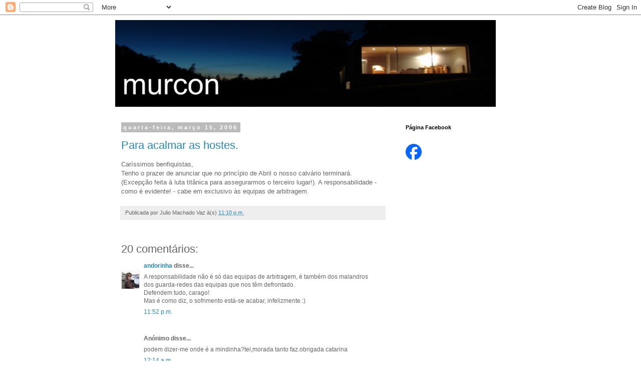

--- FILE ---
content_type: text/html; charset=UTF-8
request_url: https://murcon.blogspot.com/2006/03/para-acalmar-as-hostes.html?showComment=1142527440000
body_size: 19239
content:
<!DOCTYPE html>
<html class='v2' dir='ltr' xmlns='http://www.w3.org/1999/xhtml' xmlns:b='http://www.google.com/2005/gml/b' xmlns:data='http://www.google.com/2005/gml/data' xmlns:expr='http://www.google.com/2005/gml/expr'>
<head>
<link href='https://www.blogger.com/static/v1/widgets/335934321-css_bundle_v2.css' rel='stylesheet' type='text/css'/>
<meta content='IE=EmulateIE7' http-equiv='X-UA-Compatible'/>
<meta content='width=1100' name='viewport'/>
<meta content='text/html; charset=UTF-8' http-equiv='Content-Type'/>
<meta content='blogger' name='generator'/>
<link href='https://murcon.blogspot.com/favicon.ico' rel='icon' type='image/x-icon'/>
<link href='http://murcon.blogspot.com/2006/03/para-acalmar-as-hostes.html' rel='canonical'/>
<link rel="alternate" type="application/atom+xml" title="Murcon - Atom" href="https://murcon.blogspot.com/feeds/posts/default" />
<link rel="alternate" type="application/rss+xml" title="Murcon - RSS" href="https://murcon.blogspot.com/feeds/posts/default?alt=rss" />
<link rel="service.post" type="application/atom+xml" title="Murcon - Atom" href="https://www.blogger.com/feeds/10966841/posts/default" />

<link rel="alternate" type="application/atom+xml" title="Murcon - Atom" href="https://murcon.blogspot.com/feeds/114246447601507904/comments/default" />
<!--Can't find substitution for tag [blog.ieCssRetrofitLinks]-->
<meta content='http://murcon.blogspot.com/2006/03/para-acalmar-as-hostes.html' property='og:url'/>
<meta content='Para acalmar as hostes.' property='og:title'/>
<meta content='Caríssimos benfiquistas, Tenho o prazer de anunciar que no princípio de Abril o nosso calvário terminará. (Excepção feita à luta titânica pa...' property='og:description'/>
<title>Murcon: Para acalmar as hostes.</title>
<style id='page-skin-1' type='text/css'><!--
/*
-----------------------------------------------
Blogger Template Style
Name:     Simple
Designer: Blogger
URL:      www.blogger.com
----------------------------------------------- */
/* Content
----------------------------------------------- */
body {
font: normal normal 12px 'Trebuchet MS', Trebuchet, sans-serif;;
color: #666666;
background: #ffffff none repeat scroll top left;
padding: 0 0 0 0;
}
html body .region-inner {
min-width: 0;
max-width: 100%;
width: auto;
}
h2 {
font-size: 22px;
}
a:link {
text-decoration:none;
color: #2288bb;
}
a:visited {
text-decoration:none;
color: #888888;
}
a:hover {
text-decoration:underline;
color: #33aaff;
}
.body-fauxcolumn-outer .fauxcolumn-inner {
background: transparent none repeat scroll top left;
_background-image: none;
}
.body-fauxcolumn-outer .cap-top {
position: absolute;
z-index: 1;
height: 400px;
width: 100%;
}
.body-fauxcolumn-outer .cap-top .cap-left {
width: 100%;
background: transparent none repeat-x scroll top left;
_background-image: none;
}
.content-outer {
-moz-box-shadow: 0 0 0 rgba(0, 0, 0, .15);
-webkit-box-shadow: 0 0 0 rgba(0, 0, 0, .15);
-goog-ms-box-shadow: 0 0 0 #333333;
box-shadow: 0 0 0 rgba(0, 0, 0, .15);
margin-bottom: 1px;
}
.content-inner {
padding: 10px 40px;
}
.content-inner {
background-color: #ffffff;
}
/* Header
----------------------------------------------- */
.header-outer {
background: transparent none repeat-x scroll 0 -400px;
_background-image: none;
}
.Header h1 {
font: normal normal 40px 'Trebuchet MS',Trebuchet,Verdana,sans-serif;
color: #000000;
text-shadow: 0 0 0 rgba(0, 0, 0, .2);
}
.Header h1 a {
color: #000000;
}
.Header .description {
font-size: 18px;
color: #000000;
}
.header-inner .Header .titlewrapper {
padding: 22px 0;
}
.header-inner .Header .descriptionwrapper {
padding: 0 0;
}
/* Tabs
----------------------------------------------- */
.tabs-inner .section:first-child {
border-top: 0 solid #dddddd;
}
.tabs-inner .section:first-child ul {
margin-top: -1px;
border-top: 1px solid #dddddd;
border-left: 1px solid #dddddd;
border-right: 1px solid #dddddd;
}
.tabs-inner .widget ul {
background: transparent none repeat-x scroll 0 -800px;
_background-image: none;
border-bottom: 1px solid #dddddd;
margin-top: 0;
margin-left: -30px;
margin-right: -30px;
}
.tabs-inner .widget li a {
display: inline-block;
padding: .6em 1em;
font: normal normal 12px 'Trebuchet MS', Trebuchet, sans-serif;;
color: #000000;
border-left: 1px solid #ffffff;
border-right: 1px solid #dddddd;
}
.tabs-inner .widget li:first-child a {
border-left: none;
}
.tabs-inner .widget li.selected a, .tabs-inner .widget li a:hover {
color: #000000;
background-color: #eeeeee;
text-decoration: none;
}
/* Columns
----------------------------------------------- */
.main-outer {
border-top: 0 solid transparent;
}
.fauxcolumn-left-outer .fauxcolumn-inner {
border-right: 1px solid transparent;
}
.fauxcolumn-right-outer .fauxcolumn-inner {
border-left: 1px solid transparent;
}
/* Headings
----------------------------------------------- */
div.widget > h2,
div.widget h2.title {
margin: 0 0 1em 0;
font: normal bold 11px 'Trebuchet MS',Trebuchet,Verdana,sans-serif;
color: #000000;
}
/* Widgets
----------------------------------------------- */
.widget .zippy {
color: #999999;
text-shadow: 2px 2px 1px rgba(0, 0, 0, .1);
}
.widget .popular-posts ul {
list-style: none;
}
/* Posts
----------------------------------------------- */
h2.date-header {
font: normal bold 11px Arial, Tahoma, Helvetica, FreeSans, sans-serif;
}
.date-header span {
background-color: #bbbbbb;
color: #ffffff;
padding: 0.4em;
letter-spacing: 3px;
margin: inherit;
}
.main-inner {
padding-top: 35px;
padding-bottom: 65px;
}
.main-inner .column-center-inner {
padding: 0 0;
}
.main-inner .column-center-inner .section {
margin: 0 1em;
}
.post {
margin: 0 0 45px 0;
}
h3.post-title, .comments h4 {
font: normal normal 22px 'Trebuchet MS', Trebuchet, sans-serif;;
margin: .75em 0 0;
}
.post-body {
font-size: 110%;
line-height: 1.4;
position: relative;
}
.post-body img, .post-body .tr-caption-container, .Profile img, .Image img,
.BlogList .item-thumbnail img {
padding: 2px;
background: #ffffff;
border: 1px solid #eeeeee;
-moz-box-shadow: 1px 1px 5px rgba(0, 0, 0, .1);
-webkit-box-shadow: 1px 1px 5px rgba(0, 0, 0, .1);
box-shadow: 1px 1px 5px rgba(0, 0, 0, .1);
}
.post-body img, .post-body .tr-caption-container {
padding: 5px;
}
.post-body .tr-caption-container {
color: #666666;
}
.post-body .tr-caption-container img {
padding: 0;
background: transparent;
border: none;
-moz-box-shadow: 0 0 0 rgba(0, 0, 0, .1);
-webkit-box-shadow: 0 0 0 rgba(0, 0, 0, .1);
box-shadow: 0 0 0 rgba(0, 0, 0, .1);
}
.post-header {
margin: 0 0 1.5em;
line-height: 1.6;
font-size: 90%;
}
.post-footer {
margin: 20px -2px 0;
padding: 5px 10px;
color: #666666;
background-color: #eeeeee;
border-bottom: 1px solid #eeeeee;
line-height: 1.6;
font-size: 90%;
}
#comments .comment-author {
padding-top: 1.5em;
border-top: 1px solid transparent;
background-position: 0 1.5em;
}
#comments .comment-author:first-child {
padding-top: 0;
border-top: none;
}
.avatar-image-container {
margin: .2em 0 0;
}
#comments .avatar-image-container img {
border: 1px solid #eeeeee;
}
/* Comments
----------------------------------------------- */
.comments .comments-content .icon.blog-author {
background-repeat: no-repeat;
background-image: url([data-uri]);
}
.comments .comments-content .loadmore a {
border-top: 1px solid #999999;
border-bottom: 1px solid #999999;
}
.comments .comment-thread.inline-thread {
background-color: #eeeeee;
}
.comments .continue {
border-top: 2px solid #999999;
}
/* Accents
---------------------------------------------- */
.section-columns td.columns-cell {
border-left: 1px solid transparent;
}
.blog-pager {
background: transparent url(//www.blogblog.com/1kt/simple/paging_dot.png) repeat-x scroll top center;
}
.blog-pager-older-link, .home-link,
.blog-pager-newer-link {
background-color: #ffffff;
padding: 5px;
}
.footer-outer {
border-top: 1px dashed #bbbbbb;
}
/* Mobile
----------------------------------------------- */
body.mobile  {
background-size: auto;
}
.mobile .body-fauxcolumn-outer {
background: transparent none repeat scroll top left;
}
.mobile .body-fauxcolumn-outer .cap-top {
background-size: 100% auto;
}
.mobile .content-outer {
-webkit-box-shadow: 0 0 3px rgba(0, 0, 0, .15);
box-shadow: 0 0 3px rgba(0, 0, 0, .15);
}
.mobile .tabs-inner .widget ul {
margin-left: 0;
margin-right: 0;
}
.mobile .post {
margin: 0;
}
.mobile .main-inner .column-center-inner .section {
margin: 0;
}
.mobile .date-header span {
padding: 0.1em 10px;
margin: 0 -10px;
}
.mobile h3.post-title {
margin: 0;
}
.mobile .blog-pager {
background: transparent none no-repeat scroll top center;
}
.mobile .footer-outer {
border-top: none;
}
.mobile .main-inner, .mobile .footer-inner {
background-color: #ffffff;
}
.mobile-index-contents {
color: #666666;
}
.mobile-link-button {
background-color: #2288bb;
}
.mobile-link-button a:link, .mobile-link-button a:visited {
color: #ffffff;
}
.mobile .tabs-inner .section:first-child {
border-top: none;
}
.mobile .tabs-inner .PageList .widget-content {
background-color: #eeeeee;
color: #000000;
border-top: 1px solid #dddddd;
border-bottom: 1px solid #dddddd;
}
.mobile .tabs-inner .PageList .widget-content .pagelist-arrow {
border-left: 1px solid #dddddd;
}

--></style>
<style id='template-skin-1' type='text/css'><!--
body {
min-width: 900px;
}
.content-outer, .content-fauxcolumn-outer, .region-inner {
min-width: 900px;
max-width: 900px;
_width: 900px;
}
.main-inner .columns {
padding-left: 0px;
padding-right: 270px;
}
.main-inner .fauxcolumn-center-outer {
left: 0px;
right: 270px;
/* IE6 does not respect left and right together */
_width: expression(this.parentNode.offsetWidth -
parseInt("0px") -
parseInt("270px") + 'px');
}
.main-inner .fauxcolumn-left-outer {
width: 0px;
}
.main-inner .fauxcolumn-right-outer {
width: 270px;
}
.main-inner .column-left-outer {
width: 0px;
right: 100%;
margin-left: -0px;
}
.main-inner .column-right-outer {
width: 270px;
margin-right: -270px;
}
#layout {
min-width: 0;
}
#layout .content-outer {
min-width: 0;
width: 800px;
}
#layout .region-inner {
min-width: 0;
width: auto;
}
--></style>
<link href='https://www.blogger.com/dyn-css/authorization.css?targetBlogID=10966841&amp;zx=2a0b64de-0969-4bb9-be9e-fe24f82c4015' media='none' onload='if(media!=&#39;all&#39;)media=&#39;all&#39;' rel='stylesheet'/><noscript><link href='https://www.blogger.com/dyn-css/authorization.css?targetBlogID=10966841&amp;zx=2a0b64de-0969-4bb9-be9e-fe24f82c4015' rel='stylesheet'/></noscript>
<meta name='google-adsense-platform-account' content='ca-host-pub-1556223355139109'/>
<meta name='google-adsense-platform-domain' content='blogspot.com'/>

</head>
<body class='loading variant-simplysimple'>
<div class='navbar section' id='navbar'><div class='widget Navbar' data-version='1' id='Navbar1'><script type="text/javascript">
    function setAttributeOnload(object, attribute, val) {
      if(window.addEventListener) {
        window.addEventListener('load',
          function(){ object[attribute] = val; }, false);
      } else {
        window.attachEvent('onload', function(){ object[attribute] = val; });
      }
    }
  </script>
<div id="navbar-iframe-container"></div>
<script type="text/javascript" src="https://apis.google.com/js/platform.js"></script>
<script type="text/javascript">
      gapi.load("gapi.iframes:gapi.iframes.style.bubble", function() {
        if (gapi.iframes && gapi.iframes.getContext) {
          gapi.iframes.getContext().openChild({
              url: 'https://www.blogger.com/navbar/10966841?po\x3d114246447601507904\x26origin\x3dhttps://murcon.blogspot.com',
              where: document.getElementById("navbar-iframe-container"),
              id: "navbar-iframe"
          });
        }
      });
    </script><script type="text/javascript">
(function() {
var script = document.createElement('script');
script.type = 'text/javascript';
script.src = '//pagead2.googlesyndication.com/pagead/js/google_top_exp.js';
var head = document.getElementsByTagName('head')[0];
if (head) {
head.appendChild(script);
}})();
</script>
</div></div>
<div class='body-fauxcolumns'>
<div class='fauxcolumn-outer body-fauxcolumn-outer'>
<div class='cap-top'>
<div class='cap-left'></div>
<div class='cap-right'></div>
</div>
<div class='fauxborder-left'>
<div class='fauxborder-right'></div>
<div class='fauxcolumn-inner'>
</div>
</div>
<div class='cap-bottom'>
<div class='cap-left'></div>
<div class='cap-right'></div>
</div>
</div>
</div>
<div class='content'>
<div class='content-fauxcolumns'>
<div class='fauxcolumn-outer content-fauxcolumn-outer'>
<div class='cap-top'>
<div class='cap-left'></div>
<div class='cap-right'></div>
</div>
<div class='fauxborder-left'>
<div class='fauxborder-right'></div>
<div class='fauxcolumn-inner'>
</div>
</div>
<div class='cap-bottom'>
<div class='cap-left'></div>
<div class='cap-right'></div>
</div>
</div>
</div>
<div class='content-outer'>
<div class='content-cap-top cap-top'>
<div class='cap-left'></div>
<div class='cap-right'></div>
</div>
<div class='fauxborder-left content-fauxborder-left'>
<div class='fauxborder-right content-fauxborder-right'></div>
<div class='content-inner'>
<header>
<div class='header-outer'>
<div class='header-cap-top cap-top'>
<div class='cap-left'></div>
<div class='cap-right'></div>
</div>
<div class='fauxborder-left header-fauxborder-left'>
<div class='fauxborder-right header-fauxborder-right'></div>
<div class='region-inner header-inner'>
<div class='header section' id='header'><div class='widget Header' data-version='1' id='Header1'>
<div id='header-inner'>
<a href='https://murcon.blogspot.com/' style='display: block'>
<img alt='Murcon' height='173px; ' id='Header1_headerimg' src='https://blogger.googleusercontent.com/img/b/R29vZ2xl/AVvXsEhL9a6DQLWpjXlQqJppeQzxYyzv4EQuCAR2fUbMSxnDXwrdTOaYVgFnVhglkIPWQFlhfxZHgR5tJQit_CblMkz5lPnwqgyphdxMyrgsO1UHPt-n-c9wuH_Zk59lyhWqW6ntXwif/' style='display: block' width='760px; '/>
</a>
</div>
</div></div>
</div>
</div>
<div class='header-cap-bottom cap-bottom'>
<div class='cap-left'></div>
<div class='cap-right'></div>
</div>
</div>
</header>
<div class='tabs-outer'>
<div class='tabs-cap-top cap-top'>
<div class='cap-left'></div>
<div class='cap-right'></div>
</div>
<div class='fauxborder-left tabs-fauxborder-left'>
<div class='fauxborder-right tabs-fauxborder-right'></div>
<div class='region-inner tabs-inner'>
<div class='tabs no-items section' id='crosscol'></div>
<div class='tabs no-items section' id='crosscol-overflow'></div>
</div>
</div>
<div class='tabs-cap-bottom cap-bottom'>
<div class='cap-left'></div>
<div class='cap-right'></div>
</div>
</div>
<div class='main-outer'>
<div class='main-cap-top cap-top'>
<div class='cap-left'></div>
<div class='cap-right'></div>
</div>
<div class='fauxborder-left main-fauxborder-left'>
<div class='fauxborder-right main-fauxborder-right'></div>
<div class='region-inner main-inner'>
<div class='columns fauxcolumns'>
<div class='fauxcolumn-outer fauxcolumn-center-outer'>
<div class='cap-top'>
<div class='cap-left'></div>
<div class='cap-right'></div>
</div>
<div class='fauxborder-left'>
<div class='fauxborder-right'></div>
<div class='fauxcolumn-inner'>
</div>
</div>
<div class='cap-bottom'>
<div class='cap-left'></div>
<div class='cap-right'></div>
</div>
</div>
<div class='fauxcolumn-outer fauxcolumn-left-outer'>
<div class='cap-top'>
<div class='cap-left'></div>
<div class='cap-right'></div>
</div>
<div class='fauxborder-left'>
<div class='fauxborder-right'></div>
<div class='fauxcolumn-inner'>
</div>
</div>
<div class='cap-bottom'>
<div class='cap-left'></div>
<div class='cap-right'></div>
</div>
</div>
<div class='fauxcolumn-outer fauxcolumn-right-outer'>
<div class='cap-top'>
<div class='cap-left'></div>
<div class='cap-right'></div>
</div>
<div class='fauxborder-left'>
<div class='fauxborder-right'></div>
<div class='fauxcolumn-inner'>
</div>
</div>
<div class='cap-bottom'>
<div class='cap-left'></div>
<div class='cap-right'></div>
</div>
</div>
<!-- corrects IE6 width calculation -->
<div class='columns-inner'>
<div class='column-center-outer'>
<div class='column-center-inner'>
<div class='main section' id='main'><div class='widget Blog' data-version='1' id='Blog1'>
<div class='blog-posts hfeed'>

          <div class="date-outer">
        
<h2 class='date-header'><span>quarta-feira, março 15, 2006</span></h2>

          <div class="date-posts">
        
<div class='post-outer'>
<div class='post hentry'>
<a name='114246447601507904'></a>
<h3 class='post-title entry-title'>
<a href='https://murcon.blogspot.com/2006/03/para-acalmar-as-hostes.html'>Para acalmar as hostes.</a>
</h3>
<div class='post-header'>
<div class='post-header-line-1'></div>
</div>
<div class='post-body entry-content'>
Caríssimos benfiquistas,<br />Tenho o prazer de anunciar que no princípio de Abril o nosso calvário terminará. (Excepção feita à luta titânica para assegurarmos o terceiro lugar!). A responsabilidade - como é evidente! - cabe em exclusivo às equipas de arbitragem.
<div style='clear: both;'></div>
</div>
<div class='post-footer'>
<div class='post-footer-line post-footer-line-1'><span class='post-author vcard'>
Publicada por
<span class='fn'>Julio Machado Vaz</span>
</span>
<span class='post-timestamp'>
à(s)
<a class='timestamp-link' href='https://murcon.blogspot.com/2006/03/para-acalmar-as-hostes.html' rel='bookmark' title='permanent link'><abbr class='published' title='2006-03-15T23:10:00Z'>11:10 p.m.</abbr></a>
</span>
<span class='post-comment-link'>
</span>
<span class='post-icons'>
<span class='item-control blog-admin pid-1565362644'>
<a href='https://www.blogger.com/post-edit.g?blogID=10966841&postID=114246447601507904&from=pencil' title='Editar mensagem'>
<img alt='' class='icon-action' height='18' src='https://resources.blogblog.com/img/icon18_edit_allbkg.gif' width='18'/>
</a>
</span>
</span>
</div>
<div class='post-footer-line post-footer-line-2'></div>
<div class='post-footer-line post-footer-line-3'></div>
</div>
</div>
<div class='comments' id='comments'>
<a name='comments'></a>
<h4>20 comentários:</h4>
<div id='Blog1_comments-block-wrapper'>
<dl class='avatar-comment-indent' id='comments-block'>
<dt class='comment-author ' id='c114246673763609198'>
<a name='c114246673763609198'></a>
<div class="avatar-image-container vcard"><span dir="ltr"><a href="https://www.blogger.com/profile/00135299308769574190" target="" rel="nofollow" onclick="" class="avatar-hovercard" id="av-114246673763609198-00135299308769574190"><img src="https://resources.blogblog.com/img/blank.gif" width="35" height="35" class="delayLoad" style="display: none;" longdesc="//blogger.googleusercontent.com/img/b/R29vZ2xl/AVvXsEg3W4KIIOCUsHIbeo6aaF3UVFITrpoBuKdM_XHMcZsceiDZLAWBZqwBFjTt5nlcNg2t0ASnPCFaMYnafXOsLEHJoFpo8zeq3LjGq-6ZqMRJeXXPa_RilLRJ8bYAHes76Q/s45-c/27+mar%C3%A7o+2011+050.JPG" alt="" title="andorinha">

<noscript><img src="//blogger.googleusercontent.com/img/b/R29vZ2xl/AVvXsEg3W4KIIOCUsHIbeo6aaF3UVFITrpoBuKdM_XHMcZsceiDZLAWBZqwBFjTt5nlcNg2t0ASnPCFaMYnafXOsLEHJoFpo8zeq3LjGq-6ZqMRJeXXPa_RilLRJ8bYAHes76Q/s45-c/27+mar%C3%A7o+2011+050.JPG" width="35" height="35" class="photo" alt=""></noscript></a></span></div>
<a href='https://www.blogger.com/profile/00135299308769574190' rel='nofollow'>andorinha</a>
disse...
</dt>
<dd class='comment-body' id='Blog1_cmt-114246673763609198'>
<p>
A responsabilidade não é só das equipas de arbitragem, é também dos malandros dos guarda-redes das equipas que nos têm defrontado.<BR/>Defendem tudo, carago!<BR/>Mas é como diz, o sofrimento está-se acabar, infelizmente.:)
</p>
</dd>
<dd class='comment-footer'>
<span class='comment-timestamp'>
<a href='https://murcon.blogspot.com/2006/03/para-acalmar-as-hostes.html?showComment=1142466720000#c114246673763609198' title='comment permalink'>
11:52 p.m.
</a>
<span class='item-control blog-admin pid-907462276'>
<a class='comment-delete' href='https://www.blogger.com/comment/delete/10966841/114246673763609198' title='Eliminar comentário'>
<img src='https://resources.blogblog.com/img/icon_delete13.gif'/>
</a>
</span>
</span>
</dd>
<dt class='comment-author ' id='c114246804677568357'>
<a name='c114246804677568357'></a>
<div class="avatar-image-container avatar-stock"><span dir="ltr"><img src="//resources.blogblog.com/img/blank.gif" width="35" height="35" alt="" title="An&oacute;nimo">

</span></div>
Anónimo
disse...
</dt>
<dd class='comment-body' id='Blog1_cmt-114246804677568357'>
<p>
podem dizer-me onde é a mindinha?tel,morada tanto faz.obrigada catarina
</p>
</dd>
<dd class='comment-footer'>
<span class='comment-timestamp'>
<a href='https://murcon.blogspot.com/2006/03/para-acalmar-as-hostes.html?showComment=1142468040000#c114246804677568357' title='comment permalink'>
12:14 a.m.
</a>
<span class='item-control blog-admin pid-1631923180'>
<a class='comment-delete' href='https://www.blogger.com/comment/delete/10966841/114246804677568357' title='Eliminar comentário'>
<img src='https://resources.blogblog.com/img/icon_delete13.gif'/>
</a>
</span>
</span>
</dd>
<dt class='comment-author ' id='c114246839996832022'>
<a name='c114246839996832022'></a>
<div class="avatar-image-container vcard"><span dir="ltr"><a href="https://www.blogger.com/profile/00135299308769574190" target="" rel="nofollow" onclick="" class="avatar-hovercard" id="av-114246839996832022-00135299308769574190"><img src="https://resources.blogblog.com/img/blank.gif" width="35" height="35" class="delayLoad" style="display: none;" longdesc="//blogger.googleusercontent.com/img/b/R29vZ2xl/AVvXsEg3W4KIIOCUsHIbeo6aaF3UVFITrpoBuKdM_XHMcZsceiDZLAWBZqwBFjTt5nlcNg2t0ASnPCFaMYnafXOsLEHJoFpo8zeq3LjGq-6ZqMRJeXXPa_RilLRJ8bYAHes76Q/s45-c/27+mar%C3%A7o+2011+050.JPG" alt="" title="andorinha">

<noscript><img src="//blogger.googleusercontent.com/img/b/R29vZ2xl/AVvXsEg3W4KIIOCUsHIbeo6aaF3UVFITrpoBuKdM_XHMcZsceiDZLAWBZqwBFjTt5nlcNg2t0ASnPCFaMYnafXOsLEHJoFpo8zeq3LjGq-6ZqMRJeXXPa_RilLRJ8bYAHes76Q/s45-c/27+mar%C3%A7o+2011+050.JPG" width="35" height="35" class="photo" alt=""></noscript></a></span></div>
<a href='https://www.blogger.com/profile/00135299308769574190' rel='nofollow'>andorinha</a>
disse...
</dt>
<dd class='comment-body' id='Blog1_cmt-114246839996832022'>
<p>
Fora de lei,<BR/>Espero que estejas bem, homem, diz alguma coisa.:)
</p>
</dd>
<dd class='comment-footer'>
<span class='comment-timestamp'>
<a href='https://murcon.blogspot.com/2006/03/para-acalmar-as-hostes.html?showComment=1142468340000#c114246839996832022' title='comment permalink'>
12:19 a.m.
</a>
<span class='item-control blog-admin pid-907462276'>
<a class='comment-delete' href='https://www.blogger.com/comment/delete/10966841/114246839996832022' title='Eliminar comentário'>
<img src='https://resources.blogblog.com/img/icon_delete13.gif'/>
</a>
</span>
</span>
</dd>
<dt class='comment-author ' id='c114247006262763721'>
<a name='c114247006262763721'></a>
<div class="avatar-image-container vcard"><span dir="ltr"><a href="https://www.blogger.com/profile/15016038122822395526" target="" rel="nofollow" onclick="" class="avatar-hovercard" id="av-114247006262763721-15016038122822395526"><img src="https://resources.blogblog.com/img/blank.gif" width="35" height="35" class="delayLoad" style="display: none;" longdesc="//blogger.googleusercontent.com/img/b/R29vZ2xl/AVvXsEhoPI0PAe1VxB3Mr88bG2gbEQeBbZV7rD1Zy8HgAkLqGFQCJ6M0xlmwaK0a1XdWt87Td9jxybIBWcIZ_DOMTY3GEdtvN2HN5fQUI-EArJeuJ1OEqtgNttP1u3wUyOk1Jw/s45-c/MagicFlute.jpg" alt="" title="Pamina">

<noscript><img src="//blogger.googleusercontent.com/img/b/R29vZ2xl/AVvXsEhoPI0PAe1VxB3Mr88bG2gbEQeBbZV7rD1Zy8HgAkLqGFQCJ6M0xlmwaK0a1XdWt87Td9jxybIBWcIZ_DOMTY3GEdtvN2HN5fQUI-EArJeuJ1OEqtgNttP1u3wUyOk1Jw/s45-c/MagicFlute.jpg" width="35" height="35" class="photo" alt=""></noscript></a></span></div>
<a href='https://www.blogger.com/profile/15016038122822395526' rel='nofollow'>Pamina</a>
disse...
</dt>
<dd class='comment-body' id='Blog1_cmt-114247006262763721'>
<p>
Vá lá! Desta vez não foi o meu compatriota que levou com as culpas, coitado!:) <BR/><BR/>Senhoras e senhores benfiquistas, lamento muito o resultado, mas como diz o post e a Andorinha concorda, alegrem-se, pois em breve vão deixar de sofrer. E já pensaram que o risco de enfarte vai descer nas estatísticas? Digam lá se não vale a pena o sacrifício?:)
</p>
</dd>
<dd class='comment-footer'>
<span class='comment-timestamp'>
<a href='https://murcon.blogspot.com/2006/03/para-acalmar-as-hostes.html?showComment=1142470020000#c114247006262763721' title='comment permalink'>
12:47 a.m.
</a>
<span class='item-control blog-admin pid-915649241'>
<a class='comment-delete' href='https://www.blogger.com/comment/delete/10966841/114247006262763721' title='Eliminar comentário'>
<img src='https://resources.blogblog.com/img/icon_delete13.gif'/>
</a>
</span>
</span>
</dd>
<dt class='comment-author ' id='c114247032160769350'>
<a name='c114247032160769350'></a>
<div class="avatar-image-container avatar-stock"><span dir="ltr"><a href="https://www.blogger.com/profile/13942223829555856946" target="" rel="nofollow" onclick="" class="avatar-hovercard" id="av-114247032160769350-13942223829555856946"><img src="//www.blogger.com/img/blogger_logo_round_35.png" width="35" height="35" alt="" title="maloud">

</a></span></div>
<a href='https://www.blogger.com/profile/13942223829555856946' rel='nofollow'>maloud</a>
disse...
</dt>
<dd class='comment-body' id='Blog1_cmt-114247032160769350'>
<p>
O Sousa já pode regressar ou continua exilado nas Antas {em minha casa, bem entendido}?<BR/>Ele prometeu-me que entraria com cara de enterro, fumo preto na manga, amaldiçoando o árbitro, rogando pragas ao Pinto da Costa e dando vivas ao Veiga. Se isto não for suficiente, diga as condições, porque estou farta do homem pendurado no jarrão. Ainda tentei que em vez do dragão ele se agarrasse aos cachecóis. Até lhe ofereci O Porto É Uma Naçon, que já está destinado em testamento, mas ele, teimoso como um jerico, só aceita trocar a Companhia das Índias por Cantelães.<BR/> Se não o leva depressa, depois apresento-lhe as contas do psi.
</p>
</dd>
<dd class='comment-footer'>
<span class='comment-timestamp'>
<a href='https://murcon.blogspot.com/2006/03/para-acalmar-as-hostes.html?showComment=1142470320000#c114247032160769350' title='comment permalink'>
12:52 a.m.
</a>
<span class='item-control blog-admin pid-1349155282'>
<a class='comment-delete' href='https://www.blogger.com/comment/delete/10966841/114247032160769350' title='Eliminar comentário'>
<img src='https://resources.blogblog.com/img/icon_delete13.gif'/>
</a>
</span>
</span>
</dd>
<dt class='comment-author ' id='c114247288048004909'>
<a name='c114247288048004909'></a>
<div class="avatar-image-container avatar-stock"><span dir="ltr"><img src="//resources.blogblog.com/img/blank.gif" width="35" height="35" alt="" title="An&oacute;nimo">

</span></div>
Anónimo
disse...
</dt>
<dd class='comment-body' id='Blog1_cmt-114247288048004909'>
<p>
Calvário e Semana Santa, ligam bué! Abril, tempo pascal, lampiões de uma figa...<BR/><BR/>QAOL
</p>
</dd>
<dd class='comment-footer'>
<span class='comment-timestamp'>
<a href='https://murcon.blogspot.com/2006/03/para-acalmar-as-hostes.html?showComment=1142472840000#c114247288048004909' title='comment permalink'>
1:34 a.m.
</a>
<span class='item-control blog-admin pid-1631923180'>
<a class='comment-delete' href='https://www.blogger.com/comment/delete/10966841/114247288048004909' title='Eliminar comentário'>
<img src='https://resources.blogblog.com/img/icon_delete13.gif'/>
</a>
</span>
</span>
</dd>
<dt class='comment-author ' id='c114247348104889928'>
<a name='c114247348104889928'></a>
<div class="avatar-image-container avatar-stock"><span dir="ltr"><img src="//resources.blogblog.com/img/blank.gif" width="35" height="35" alt="" title="An&oacute;nimo">

</span></div>
Anónimo
disse...
</dt>
<dd class='comment-body' id='Blog1_cmt-114247348104889928'>
<p>
Atenção que este era um digníssimo pregão das vendedeiras de há umas décadfas, nas saudosas ruas do Porto, com a variante menos gira do "quer limões ou alhos?". Estou a pensar abrir um blogue com este nome. Que acham? Lá vou eu deixar a nobre identidade anónima, eh!eh! eh!<BR/><BR/>QLOA
</p>
</dd>
<dd class='comment-footer'>
<span class='comment-timestamp'>
<a href='https://murcon.blogspot.com/2006/03/para-acalmar-as-hostes.html?showComment=1142473440000#c114247348104889928' title='comment permalink'>
1:44 a.m.
</a>
<span class='item-control blog-admin pid-1631923180'>
<a class='comment-delete' href='https://www.blogger.com/comment/delete/10966841/114247348104889928' title='Eliminar comentário'>
<img src='https://resources.blogblog.com/img/icon_delete13.gif'/>
</a>
</span>
</span>
</dd>
<dt class='comment-author ' id='c114247590110611531'>
<a name='c114247590110611531'></a>
<div class="avatar-image-container vcard"><span dir="ltr"><a href="https://www.blogger.com/profile/18280572297671101309" target="" rel="nofollow" onclick="" class="avatar-hovercard" id="av-114247590110611531-18280572297671101309"><img src="https://resources.blogblog.com/img/blank.gif" width="35" height="35" class="delayLoad" style="display: none;" longdesc="//1.bp.blogspot.com/_zBKFvQ9XRu8/Sav7hfEatzI/AAAAAAAAARY/O1t_EYt9aH8/S45-s35/decapitation.jpg" alt="" title="noiseformind">

<noscript><img src="//1.bp.blogspot.com/_zBKFvQ9XRu8/Sav7hfEatzI/AAAAAAAAARY/O1t_EYt9aH8/S45-s35/decapitation.jpg" width="35" height="35" class="photo" alt=""></noscript></a></span></div>
<a href='https://www.blogger.com/profile/18280572297671101309' rel='nofollow'>noiseformind</a>
disse...
</dt>
<dd class='comment-body' id='Blog1_cmt-114247590110611531'>
<p>
Meus caros,<BR/>Cá temos o sinal supremo da menoridade da condição humana:<BR/>Em 2003!!!!!!!!!!!!!!!!!!!!!!!!!!!!!!!!!!!!!!!!!!!!!!!!!!!!!!!!!!!!!!!!!!!!!!!!!!!!!!!!!!!!!!! O Supremo tribunal Americano declarou que uma mulher tem o direito de mudar de opinião durante o acto sexual, passando a relação sexual a ser uma violação caso ela mude de ideias durante o acto. Em 2003!!!!!!!!!!!!!!!!!!!!!!!!!!!!!!!!! E foi na Califórnia que pela primeira vez um tribunal se debruçou sobre esta questão. Se isto de "mudar de ideias" for moda que pegue, imagino muito menos "festa" nos lares portugueses.<BR/><BR/>http://www.law.com/jsp/article.jsp?id=1039054552695<BR/><BR/>Já agora, que tal aquela campanha que vinha na última página do público de Quarta-feira? Uma campanha onde vão ser gastos 600.000 euros com um único objectivo: explicar aos homens (o target são os jovens mas imagino que isto de violação não escolhe idades) que quando uma mulher diz não é pq não quer ter sexo. Já aqui falei do estudo que referia que cerca de 1/3 dos cidadãos britânicos achava que uma mulher era responsável parcialmente pela sua violação caso usasse roupa provocante, bebesse alcool ou mesmo estivesse num local público sem qq acompanhante do sexo oposto. Reparem bem! Do estudo da Amnistia Internacional até à campanha e lei (foi alterada a declaração de prova da mulher sob efeito de alcool) passaram-se nem 6 meses! Em Portugal quantos estudos, Comissões, votações e ante-projectos de lei não seriam necessários para lidar com esta situação? Que acabariam na gaveta caso entretanto não fosse violada uma figura pública. Lembro-me da Lídia Franco ter sido assaltada e durante um mês as bombas de gasolina tornaram-se o sítio mais seguro de Portugal ; (<BR/><BR/>P.S. Claro que falar de violação hoje é falar do Moretto e do Benfica. Que Moreto fique por aquelas redes muitos e longos anos, é o meu desejo.<BR/><BR/>Peter Onassis
</p>
</dd>
<dd class='comment-footer'>
<span class='comment-timestamp'>
<a href='https://murcon.blogspot.com/2006/03/para-acalmar-as-hostes.html?showComment=1142475900000#c114247590110611531' title='comment permalink'>
2:25 a.m.
</a>
<span class='item-control blog-admin pid-1206491083'>
<a class='comment-delete' href='https://www.blogger.com/comment/delete/10966841/114247590110611531' title='Eliminar comentário'>
<img src='https://resources.blogblog.com/img/icon_delete13.gif'/>
</a>
</span>
</span>
</dd>
<dt class='comment-author ' id='c114250115713591517'>
<a name='c114250115713591517'></a>
<div class="avatar-image-container avatar-stock"><span dir="ltr"><img src="//resources.blogblog.com/img/blank.gif" width="35" height="35" alt="" title="An&oacute;nimo">

</span></div>
Anónimo
disse...
</dt>
<dd class='comment-body' id='Blog1_cmt-114250115713591517'>
<p>
Parece-me que o guarda redes do Guimarães, tinha dois grandes defeitos: defendia tudo e, quando o fazia, demorava-se imenso no chão agarrado à bola... eram momentos de amor avassalador, ou sentimentos de posse????
</p>
</dd>
<dd class='comment-footer'>
<span class='comment-timestamp'>
<a href='https://murcon.blogspot.com/2006/03/para-acalmar-as-hostes.html?showComment=1142501100000#c114250115713591517' title='comment permalink'>
9:25 a.m.
</a>
<span class='item-control blog-admin pid-1631923180'>
<a class='comment-delete' href='https://www.blogger.com/comment/delete/10966841/114250115713591517' title='Eliminar comentário'>
<img src='https://resources.blogblog.com/img/icon_delete13.gif'/>
</a>
</span>
</span>
</dd>
<dt class='comment-author ' id='c114250143355456875'>
<a name='c114250143355456875'></a>
<div class="avatar-image-container vcard"><span dir="ltr"><a href="https://www.blogger.com/profile/14875045523272019822" target="" rel="nofollow" onclick="" class="avatar-hovercard" id="av-114250143355456875-14875045523272019822"><img src="https://resources.blogblog.com/img/blank.gif" width="35" height="35" class="delayLoad" style="display: none;" longdesc="//blogger.googleusercontent.com/img/b/R29vZ2xl/AVvXsEhj60gYTRQ_r_-M9GwGLiwJ3OJdqGaVH3xJlJOSS_dIEfk5uW139mTS6bLPMJNQjuEFA9Pr82BEk1-ALZdajV2en7Q2Ey4tcXgELEJ-8MgdPvnTaJEVM2SurmveMDTYNQ/s45-c-r/auto.jpg" alt="" title="Chapa">

<noscript><img src="//blogger.googleusercontent.com/img/b/R29vZ2xl/AVvXsEhj60gYTRQ_r_-M9GwGLiwJ3OJdqGaVH3xJlJOSS_dIEfk5uW139mTS6bLPMJNQjuEFA9Pr82BEk1-ALZdajV2en7Q2Ey4tcXgELEJ-8MgdPvnTaJEVM2SurmveMDTYNQ/s45-c-r/auto.jpg" width="35" height="35" class="photo" alt=""></noscript></a></span></div>
<a href='https://www.blogger.com/profile/14875045523272019822' rel='nofollow'>Chapa</a>
disse...
</dt>
<dd class='comment-body' id='Blog1_cmt-114250143355456875'>
<p>
Recebi por email e achei divertido.<BR/><BR/><BR/>"Amor é fogo que arde sem se ver;<BR/> É ferida que dói e não se sente;<BR/> É um contentamento descontente;<BR/> É dor que desatina sem doer"<BR/><BR/> Ah Camões<BR/> Se vivesses hoje em dia<BR/> Tomavas uns anti-piréticos<BR/> Uns quantos analgésicos<BR/> E Xanax ou Prozac para a depressão<BR/> Compravas um computador<BR/> Consultavas a página do Murcon<BR/> E descobririas<BR/> Que essas dores que sentias<BR/> Esses calores que te abrasavam<BR/> Essas mudanças de humor repentinas<BR/> Esses desatinos sem nexo<BR/> Não eram feridas de amor<BR/> Mas somente falta de sexo.
</p>
</dd>
<dd class='comment-footer'>
<span class='comment-timestamp'>
<a href='https://murcon.blogspot.com/2006/03/para-acalmar-as-hostes.html?showComment=1142501400000#c114250143355456875' title='comment permalink'>
9:30 a.m.
</a>
<span class='item-control blog-admin pid-1471340565'>
<a class='comment-delete' href='https://www.blogger.com/comment/delete/10966841/114250143355456875' title='Eliminar comentário'>
<img src='https://resources.blogblog.com/img/icon_delete13.gif'/>
</a>
</span>
</span>
</dd>
<dt class='comment-author ' id='c114250759348180981'>
<a name='c114250759348180981'></a>
<div class="avatar-image-container avatar-stock"><span dir="ltr"><img src="//resources.blogblog.com/img/blank.gif" width="35" height="35" alt="" title="An&oacute;nimo">

</span></div>
Anónimo
disse...
</dt>
<dd class='comment-body' id='Blog1_cmt-114250759348180981'>
<p>
Ola a todos<BR/>Isso do sofrimentos ir acabar ainda se esta para ver !!!! ihihihihih<BR/>Fiquem bem<BR/>Abraços e sorrisos<BR/>Ana Afonso :)
</p>
</dd>
<dd class='comment-footer'>
<span class='comment-timestamp'>
<a href='https://murcon.blogspot.com/2006/03/para-acalmar-as-hostes.html?showComment=1142507580000#c114250759348180981' title='comment permalink'>
11:13 a.m.
</a>
<span class='item-control blog-admin pid-1631923180'>
<a class='comment-delete' href='https://www.blogger.com/comment/delete/10966841/114250759348180981' title='Eliminar comentário'>
<img src='https://resources.blogblog.com/img/icon_delete13.gif'/>
</a>
</span>
</span>
</dd>
<dt class='comment-author ' id='c114251397889139598'>
<a name='c114251397889139598'></a>
<div class="avatar-image-container avatar-stock"><span dir="ltr"><img src="//resources.blogblog.com/img/blank.gif" width="35" height="35" alt="" title="An&oacute;nimo">

</span></div>
Anónimo
disse...
</dt>
<dd class='comment-body' id='Blog1_cmt-114251397889139598'>
<p>
Para a taça constatou-se os 3 Fs, não confundir com Futebol Fado e Fátima, mas sim com <BR/>Fo$#%se Fomos Fo"#%os!
</p>
</dd>
<dd class='comment-footer'>
<span class='comment-timestamp'>
<a href='https://murcon.blogspot.com/2006/03/para-acalmar-as-hostes.html?showComment=1142513940000#c114251397889139598' title='comment permalink'>
12:59 p.m.
</a>
<span class='item-control blog-admin pid-1631923180'>
<a class='comment-delete' href='https://www.blogger.com/comment/delete/10966841/114251397889139598' title='Eliminar comentário'>
<img src='https://resources.blogblog.com/img/icon_delete13.gif'/>
</a>
</span>
</span>
</dd>
<dt class='comment-author ' id='c114252185639726297'>
<a name='c114252185639726297'></a>
<div class="avatar-image-container avatar-stock"><span dir="ltr"><a href="https://www.blogger.com/profile/11744568254730068729" target="" rel="nofollow" onclick="" class="avatar-hovercard" id="av-114252185639726297-11744568254730068729"><img src="//www.blogger.com/img/blogger_logo_round_35.png" width="35" height="35" alt="" title="Jo&atilde;o Pinto">

</a></span></div>
<a href='https://www.blogger.com/profile/11744568254730068729' rel='nofollow'>João Pinto</a>
disse...
</dt>
<dd class='comment-body' id='Blog1_cmt-114252185639726297'>
<p>
Não é sofrimento!<BR/>Ser do Benfica não é sofrimento!!<BR/>É um orgulho!<BR/>O orgulho que não sentem as hostes sportinguistas e portistas que gritam alto e bom som "SLB SLB Filhos da Puta SLB" quando estão a ganhar num jogo em que o adversário não é o Benfica.São tão pequenos, tacanhos e medíocres que só sobrevivem mentalmente com o ataque continuado ao clube que eles, no fundo, invejam!<BR/>No fundo, são iguais aos terroristas islâmicos: Criticam muito, adoravam destruir, mas invejam!! <BR/>Só destroem porque sabem que não poderão nunca ter aquilo que invejam!!<BR/>É por isso que eu tenho imenso orgulho em ser do Benfica!!<BR/>Quanto a vocês, pequena lagartagem e dragões, o vosso problema é que, por mais que ganhem, nunca passarão da miserável tacanhez do vosso clube, tal como o burro pode ter cursos superiores, mestrados e doutoramentos mas, no fundo, vai ser sempre um burro!!
</p>
</dd>
<dd class='comment-footer'>
<span class='comment-timestamp'>
<a href='https://murcon.blogspot.com/2006/03/para-acalmar-as-hostes.html?showComment=1142521800000#c114252185639726297' title='comment permalink'>
3:10 p.m.
</a>
<span class='item-control blog-admin pid-1543685168'>
<a class='comment-delete' href='https://www.blogger.com/comment/delete/10966841/114252185639726297' title='Eliminar comentário'>
<img src='https://resources.blogblog.com/img/icon_delete13.gif'/>
</a>
</span>
</span>
</dd>
<dt class='comment-author ' id='c114252748354151753'>
<a name='c114252748354151753'></a>
<div class="avatar-image-container avatar-stock"><span dir="ltr"><a href="https://www.blogger.com/profile/13942223829555856946" target="" rel="nofollow" onclick="" class="avatar-hovercard" id="av-114252748354151753-13942223829555856946"><img src="//www.blogger.com/img/blogger_logo_round_35.png" width="35" height="35" alt="" title="maloud">

</a></span></div>
<a href='https://www.blogger.com/profile/13942223829555856946' rel='nofollow'>maloud</a>
disse...
</dt>
<dd class='comment-body' id='Blog1_cmt-114252748354151753'>
<p>
Ainda bem que só há benfiquistas cheios de fair-play. E partilham a superior sapiência com os "pequenos, tacanhos e medíocres" terroristas islâmicos.<BR/>Hoje fiquei mais culta. Sei que, num jogo de futebol, obrigatoriamente deveria ter gritado que o SLB é filho de mãe de trottoir {eu sei que não é exactamente isto, mas fiz uma adaptação mais de acordo com o meu estilo}. Sei que sou uma destruidora e, não contente com isto, acrescento-lhe invejosa. Todas as destruidoras invejosas são terroristas islâmicas. A partir de amanhã saio de burka azul, pois claro, e por baixo ponho o cinto com os explosivos, depois de ter feito a gravação em vídeo para a posteridade. O vídeo deposito-o nas mãos do Pinto da Costa, para ser entregue em devido tempo às TVs, que o divulgarão et urbi et orbe. Meto-me no carro e vou directa das Antas{zona, o estádio já não existe} até ao Estádio da Luz. Na A1 gozo o meu novo estatuto de tacanha e burra, e o velho de licenciada. Quanto ao final basta ver os Telejornais, mas acho que a estátua do Eusébio se eclipsará no meio de uma pirotecnia azul e branca.<BR/>Isto de blogar ensina-nos a canalizar a criatividade, para algo de produtivo.
</p>
</dd>
<dd class='comment-footer'>
<span class='comment-timestamp'>
<a href='https://murcon.blogspot.com/2006/03/para-acalmar-as-hostes.html?showComment=1142527440000#c114252748354151753' title='comment permalink'>
4:44 p.m.
</a>
<span class='item-control blog-admin pid-1349155282'>
<a class='comment-delete' href='https://www.blogger.com/comment/delete/10966841/114252748354151753' title='Eliminar comentário'>
<img src='https://resources.blogblog.com/img/icon_delete13.gif'/>
</a>
</span>
</span>
</dd>
<dt class='comment-author ' id='c114253191733323022'>
<a name='c114253191733323022'></a>
<div class="avatar-image-container avatar-stock"><span dir="ltr"><img src="//resources.blogblog.com/img/blank.gif" width="35" height="35" alt="" title="An&oacute;nimo">

</span></div>
Anónimo
disse...
</dt>
<dd class='comment-body' id='Blog1_cmt-114253191733323022'>
<p>
Maloud: LOOOOOOOOOOOOOOOL<BR/><BR/>Contra toda a passarada ... la-ra-la-la ... Atirar! ATIRAR<BR/><BR/>(ler ao ritmo do Hino Nacional)<BR/><BR/>Para todas as pragas aladas consultar:<BR/>http://www.birdbgone.com/index.html<BR/><BR/>Esta malta "está muiiiiituo à frente"
</p>
</dd>
<dd class='comment-footer'>
<span class='comment-timestamp'>
<a href='https://murcon.blogspot.com/2006/03/para-acalmar-as-hostes.html?showComment=1142531880000#c114253191733323022' title='comment permalink'>
5:58 p.m.
</a>
<span class='item-control blog-admin pid-1631923180'>
<a class='comment-delete' href='https://www.blogger.com/comment/delete/10966841/114253191733323022' title='Eliminar comentário'>
<img src='https://resources.blogblog.com/img/icon_delete13.gif'/>
</a>
</span>
</span>
</dd>
<dt class='comment-author ' id='c114253561628365515'>
<a name='c114253561628365515'></a>
<div class="avatar-image-container avatar-stock"><span dir="ltr"><img src="//resources.blogblog.com/img/blank.gif" width="35" height="35" alt="" title="An&oacute;nimo">

</span></div>
Anónimo
disse...
</dt>
<dd class='comment-body' id='Blog1_cmt-114253561628365515'>
<p>
Está-se mesmo a ver que o comentador benfiquista João Pinto, não tem nem mestrado nem doutoramento.E é ele que fala em inveja. Pelos vistos o doutoramento do titular do blogue só é respeitável por o mesmo ser adepto do SLB.
</p>
</dd>
<dd class='comment-footer'>
<span class='comment-timestamp'>
<a href='https://murcon.blogspot.com/2006/03/para-acalmar-as-hostes.html?showComment=1142535600000#c114253561628365515' title='comment permalink'>
7:00 p.m.
</a>
<span class='item-control blog-admin pid-1631923180'>
<a class='comment-delete' href='https://www.blogger.com/comment/delete/10966841/114253561628365515' title='Eliminar comentário'>
<img src='https://resources.blogblog.com/img/icon_delete13.gif'/>
</a>
</span>
</span>
</dd>
<dt class='comment-author ' id='c114259376719181617'>
<a name='c114259376719181617'></a>
<div class="avatar-image-container avatar-stock"><span dir="ltr"><a href="https://www.blogger.com/profile/11744568254730068729" target="" rel="nofollow" onclick="" class="avatar-hovercard" id="av-114259376719181617-11744568254730068729"><img src="//www.blogger.com/img/blogger_logo_round_35.png" width="35" height="35" alt="" title="Jo&atilde;o Pinto">

</a></span></div>
<a href='https://www.blogger.com/profile/11744568254730068729' rel='nofollow'>João Pinto</a>
disse...
</dt>
<dd class='comment-body' id='Blog1_cmt-114259376719181617'>
<p>
Cara Maloud,<BR/>Digo-lhe sinceramente que tenho pena que utilize uma lógica de pensamento tão ultrapassada e notoriamente errada como a aristoteliana. Se é das que vão para um jogo de futebol entre duas equipas em que o Benfica não está envolvido e começa a gritar "SLB, SLB, filhos da puta SLB", então todo o conteúdo do meu texto assenta-lhe como uma luva.<BR/>Escusa de usar a Burka porque não analiso as pessoas pelo vestuário mas sim pelas ideias que transportam na cabeça.<BR/>Eu afirmei, e passo a citar "as hostes sportinguistas e portistas que gritam alto e bom som "SLB SLB Filhos da Puta SLB" quando estão a ganhar num jogo em que o adversário não é o Benfica". Não afirmei que eram todos os sportinguistas ou portistas.<BR/> Se julga que "todas as destruidoras invejosas são terroristas islâmicas" é porque está novamente a utilizar a redutora lógica de aristóteles.<BR/>Mas, por outro lado, aprecio a forma como, em português corrente, se "picou" com o meu comentário.<BR/><BR/>Quanto ao comentário do "doutorado" poderia desenvolver um pouco mais o seu pensamento. Não lhe ficava mal e dava-me hipóteses de responder apropriadamente!
</p>
</dd>
<dd class='comment-footer'>
<span class='comment-timestamp'>
<a href='https://murcon.blogspot.com/2006/03/para-acalmar-as-hostes.html?showComment=1142593740000#c114259376719181617' title='comment permalink'>
11:09 a.m.
</a>
<span class='item-control blog-admin pid-1543685168'>
<a class='comment-delete' href='https://www.blogger.com/comment/delete/10966841/114259376719181617' title='Eliminar comentário'>
<img src='https://resources.blogblog.com/img/icon_delete13.gif'/>
</a>
</span>
</span>
</dd>
<dt class='comment-author ' id='c114260328320519131'>
<a name='c114260328320519131'></a>
<div class="avatar-image-container avatar-stock"><span dir="ltr"><a href="https://www.blogger.com/profile/13942223829555856946" target="" rel="nofollow" onclick="" class="avatar-hovercard" id="av-114260328320519131-13942223829555856946"><img src="//www.blogger.com/img/blogger_logo_round_35.png" width="35" height="35" alt="" title="maloud">

</a></span></div>
<a href='https://www.blogger.com/profile/13942223829555856946' rel='nofollow'>maloud</a>
disse...
</dt>
<dd class='comment-body' id='Blog1_cmt-114260328320519131'>
<p>
João Pinto,<BR/>Considero-me totalmente esclarecida.<BR/> Continuarei a usar a lógica de pensamento ultrapassada e errada. Aos 55 anos, é talvez tarde para mudar. E, talvez, não queira mudar. Não me tenho dado mal.
</p>
</dd>
<dd class='comment-footer'>
<span class='comment-timestamp'>
<a href='https://murcon.blogspot.com/2006/03/para-acalmar-as-hostes.html?showComment=1142603280000#c114260328320519131' title='comment permalink'>
1:48 p.m.
</a>
<span class='item-control blog-admin pid-1349155282'>
<a class='comment-delete' href='https://www.blogger.com/comment/delete/10966841/114260328320519131' title='Eliminar comentário'>
<img src='https://resources.blogblog.com/img/icon_delete13.gif'/>
</a>
</span>
</span>
</dd>
<dt class='comment-author ' id='c114261776546948486'>
<a name='c114261776546948486'></a>
<div class="avatar-image-container avatar-stock"><span dir="ltr"><img src="//resources.blogblog.com/img/blank.gif" width="35" height="35" alt="" title="An&oacute;nimo">

</span></div>
Anónimo
disse...
</dt>
<dd class='comment-body' id='Blog1_cmt-114261776546948486'>
<p>
Que maus feitios! ;P<BR/><BR/>O melhor do desporto é o prazer de competir! O resto é treta e tristes manifestações de transferências. (Neste campo eu brico às "transferências"- e não estou a falar das milionárias) LOL
</p>
</dd>
<dd class='comment-footer'>
<span class='comment-timestamp'>
<a href='https://murcon.blogspot.com/2006/03/para-acalmar-as-hostes.html?showComment=1142617740000#c114261776546948486' title='comment permalink'>
5:49 p.m.
</a>
<span class='item-control blog-admin pid-1631923180'>
<a class='comment-delete' href='https://www.blogger.com/comment/delete/10966841/114261776546948486' title='Eliminar comentário'>
<img src='https://resources.blogblog.com/img/icon_delete13.gif'/>
</a>
</span>
</span>
</dd>
<dt class='comment-author ' id='c114262408783682394'>
<a name='c114262408783682394'></a>
<div class="avatar-image-container avatar-stock"><span dir="ltr"><img src="//resources.blogblog.com/img/blank.gif" width="35" height="35" alt="" title="An&oacute;nimo">

</span></div>
Anónimo
disse...
</dt>
<dd class='comment-body' id='Blog1_cmt-114262408783682394'>
<p>
Lógica "aristoteliana"? Não será aristotélica?<BR/>Nisto, como no resto das coisas da vida é arriscado e ser treinador de bancada.<BR/><BR/>Quanto aos vocabulários belicistas e competitivos, como "hostes", "derrota", "vitória", "eliminou", "matou o jogo", "esmagou o adversário", não são mais que resíduos vocabulares e burlescos, embora com muitos cultores, do tempo das Cruzadas.<BR/>Muito provavelmente exercem uma função de purgação e catarse nas sociedades actuais. Mas são catarses de que não partilho, dispensando-me aqui de maiis explanações.<BR/>Saúde.
</p>
</dd>
<dd class='comment-footer'>
<span class='comment-timestamp'>
<a href='https://murcon.blogspot.com/2006/03/para-acalmar-as-hostes.html?showComment=1142624040000#c114262408783682394' title='comment permalink'>
7:34 p.m.
</a>
<span class='item-control blog-admin pid-1631923180'>
<a class='comment-delete' href='https://www.blogger.com/comment/delete/10966841/114262408783682394' title='Eliminar comentário'>
<img src='https://resources.blogblog.com/img/icon_delete13.gif'/>
</a>
</span>
</span>
</dd>
</dl>
</div>
<p class='comment-footer'>
<a href='https://www.blogger.com/comment/fullpage/post/10966841/114246447601507904' onclick='javascript:window.open(this.href, "bloggerPopup", "toolbar=0,location=0,statusbar=1,menubar=0,scrollbars=yes,width=640,height=500"); return false;'>Enviar um comentário</a>
</p>
</div>
</div>

        </div></div>
      
</div>
<div class='blog-pager' id='blog-pager'>
<span id='blog-pager-newer-link'>
<a class='blog-pager-newer-link' href='https://murcon.blogspot.com/2006/03/dizia-se-que-fora-vencida.html' id='Blog1_blog-pager-newer-link' title='Mensagem mais recente'>Mensagem mais recente</a>
</span>
<span id='blog-pager-older-link'>
<a class='blog-pager-older-link' href='https://murcon.blogspot.com/2006/03/perdidos-ns-so-intrigas-da-oposio.html' id='Blog1_blog-pager-older-link' title='Mensagem antiga'>Mensagem antiga</a>
</span>
<a class='home-link' href='https://murcon.blogspot.com/'>Página inicial</a>
</div>
<div class='clear'></div>
<div class='post-feeds'>
<div class='feed-links'>
Subscrever:
<a class='feed-link' href='https://murcon.blogspot.com/feeds/114246447601507904/comments/default' target='_blank' type='application/atom+xml'>Enviar feedback (Atom)</a>
</div>
</div>
</div></div>
</div>
</div>
<div class='column-left-outer'>
<div class='column-left-inner'>
<aside>
</aside>
</div>
</div>
<div class='column-right-outer'>
<div class='column-right-inner'>
<aside>
<div class='sidebar section' id='sidebar-right-1'>
<div class='widget HTML' data-version='1' id='HTML4'>
<h2 class='title'>Página Facebook</h2>
<div class='widget-content'>
<!-- Facebook Badge START --><a href="http://www.facebook.com/pages/Julio-machado-vaz/477448195617039" target="_TOP" style="font-family: &quot;lucida grande&quot;,tahoma,verdana,arial,sans-serif; font-size: 11px; font-variant: normal; font-style: normal; font-weight: normal; color: #3B5998; text-decoration: none;"></a><br/><a href="http://www.facebook.com/pages/Julio-machado-vaz/477448195617039" target="_TOP" title="Julio Machado Vaz"><img src="https://lh3.googleusercontent.com/blogger_img_proxy/AEn0k_tFSFTRqUf-TQR1eQ7gyah53Jla7pyQvhTRcb3fAlSYvc8XjUmSzKNo3lll6GLZ2WO7iZdCyWNvM3-lQyX4tx9MpJJAs4JpQRy8WgS-uI-64OaIoT2zRyf3EluTe44lVwrR6W5cft4=s0-d" style="border: 0px;"></a><br/><a href="http://www.facebook.com/business/dashboard/" target="_TOP" style="font-family: &quot;lucida grande&quot;,tahoma,verdana,arial,sans-serif; font-size: 11px; font-variant: normal; font-style: normal; font-weight: normal; color: #3B5998; text-decoration: none;" title=""></a><!-- Facebook Badge END -->
</div>
<div class='clear'></div>
</div><div class='widget HTML' data-version='1' id='HTML1'>
<div class='widget-content'>
<p><iframe name="I1" src="http://murcon.planetaclix.pt/murconfm.htm" border="0" frameborder="no" scrolling="no" height="115" width="210" align="texttop" vspace="0" marginheight="0" marginwidth="0"></iframe></p>
</div>
<div class='clear'></div>
</div><div class='widget HTML' data-version='1' id='HTML2'>
<div class='widget-content'>
<object width="200" height="175"><param name="movie" value="//www.youtube.com/v/irgessbviN8?fs=1&amp;hl=pt_PT&amp;rel=0"><param name="allowFullScreen" value="true" /><param name="allowscriptaccess" value="always" /><embed src="//www.youtube.com/v/irgessbviN8?fs=1&amp;hl=pt_PT&amp;rel=0" type="application/x-shockwave-flash" allowscriptaccess="always" allowfullscreen="true" width="200" height="175"></embed></object>
<object width="200" height="175"><param name="movie" value="//www.youtube.com/v/wx-_F4h03a8?fs=1&amp;hl=pt_PT&amp;rel=0"><param name="allowFullScreen" value="true" /><param name="allowscriptaccess" value="always" /><embed src="//www.youtube.com/v/wx-_F4h03a8?fs=1&amp;hl=pt_PT&amp;rel=0" type="application/x-shockwave-flash" allowscriptaccess="always" allowfullscreen="true" width="200" height="175"></embed></object>
<object width="200" height="175"><param name="movie" value="//www.youtube.com/v/apRICurxXqQ?fs=1&amp;hl=pt_PT&amp;rel=0"><param name="allowFullScreen" value="true" /><param name="allowscriptaccess" value="always" /><embed src="//www.youtube.com/v/apRICurxXqQ?fs=1&amp;hl=pt_PT&amp;rel=0" type="application/x-shockwave-flash" allowscriptaccess="always" allowfullscreen="true" width="200" height="175"></embed></object>
</div>
<div class='clear'></div>
</div><div class='widget LinkList' data-version='1' id='LinkList1'>
<h2>Links</h2>
<div class='widget-content'>
<ul>
<li><a href='http://www.rtp.pt/multimedia/progVideo.php?tvprog=26907'>O Amor é... na RTPn</a></li>
<li><a href='http://multimedia.rtp.pt/index.php?prog=2403'>O Amor é... Fim-de-semana</a></li>
<li><a href='http://multimedia.rtp.pt/index.php?prog=1032'>O Amor é... De 2ª a 6ª feira</a></li>
</ul>
<div class='clear'></div>
</div>
</div><div class='widget LinkList' data-version='1' id='LinkList2'>
<h2>Links</h2>
<div class='widget-content'>
<ul>
<li><a href='http://juliomachadovaz.com/'>Consultório Médico</a></li>
<li><a href='http://www.sempreacrescer.com/'>Clínica de Adaúfe</a></li>
</ul>
<div class='clear'></div>
</div>
</div><div class='widget BlogArchive' data-version='1' id='BlogArchive1'>
<h2>Arquivo do blogue</h2>
<div class='widget-content'>
<div id='ArchiveList'>
<div id='BlogArchive1_ArchiveList'>
<ul class='hierarchy'>
<li class='archivedate collapsed'>
<a class='toggle' href='javascript:void(0)'>
<span class='zippy'>

        &#9658;&#160;
      
</span>
</a>
<a class='post-count-link' href='https://murcon.blogspot.com/2016/'>
2016
</a>
<span class='post-count' dir='ltr'>(2)</span>
<ul class='hierarchy'>
<li class='archivedate collapsed'>
<a class='toggle' href='javascript:void(0)'>
<span class='zippy'>

        &#9658;&#160;
      
</span>
</a>
<a class='post-count-link' href='https://murcon.blogspot.com/2016/01/'>
janeiro
</a>
<span class='post-count' dir='ltr'>(2)</span>
</li>
</ul>
</li>
</ul>
<ul class='hierarchy'>
<li class='archivedate collapsed'>
<a class='toggle' href='javascript:void(0)'>
<span class='zippy'>

        &#9658;&#160;
      
</span>
</a>
<a class='post-count-link' href='https://murcon.blogspot.com/2015/'>
2015
</a>
<span class='post-count' dir='ltr'>(34)</span>
<ul class='hierarchy'>
<li class='archivedate collapsed'>
<a class='toggle' href='javascript:void(0)'>
<span class='zippy'>

        &#9658;&#160;
      
</span>
</a>
<a class='post-count-link' href='https://murcon.blogspot.com/2015/10/'>
outubro
</a>
<span class='post-count' dir='ltr'>(2)</span>
</li>
</ul>
<ul class='hierarchy'>
<li class='archivedate collapsed'>
<a class='toggle' href='javascript:void(0)'>
<span class='zippy'>

        &#9658;&#160;
      
</span>
</a>
<a class='post-count-link' href='https://murcon.blogspot.com/2015/07/'>
julho
</a>
<span class='post-count' dir='ltr'>(1)</span>
</li>
</ul>
<ul class='hierarchy'>
<li class='archivedate collapsed'>
<a class='toggle' href='javascript:void(0)'>
<span class='zippy'>

        &#9658;&#160;
      
</span>
</a>
<a class='post-count-link' href='https://murcon.blogspot.com/2015/06/'>
junho
</a>
<span class='post-count' dir='ltr'>(3)</span>
</li>
</ul>
<ul class='hierarchy'>
<li class='archivedate collapsed'>
<a class='toggle' href='javascript:void(0)'>
<span class='zippy'>

        &#9658;&#160;
      
</span>
</a>
<a class='post-count-link' href='https://murcon.blogspot.com/2015/05/'>
maio
</a>
<span class='post-count' dir='ltr'>(1)</span>
</li>
</ul>
<ul class='hierarchy'>
<li class='archivedate collapsed'>
<a class='toggle' href='javascript:void(0)'>
<span class='zippy'>

        &#9658;&#160;
      
</span>
</a>
<a class='post-count-link' href='https://murcon.blogspot.com/2015/04/'>
abril
</a>
<span class='post-count' dir='ltr'>(4)</span>
</li>
</ul>
<ul class='hierarchy'>
<li class='archivedate collapsed'>
<a class='toggle' href='javascript:void(0)'>
<span class='zippy'>

        &#9658;&#160;
      
</span>
</a>
<a class='post-count-link' href='https://murcon.blogspot.com/2015/03/'>
março
</a>
<span class='post-count' dir='ltr'>(3)</span>
</li>
</ul>
<ul class='hierarchy'>
<li class='archivedate collapsed'>
<a class='toggle' href='javascript:void(0)'>
<span class='zippy'>

        &#9658;&#160;
      
</span>
</a>
<a class='post-count-link' href='https://murcon.blogspot.com/2015/02/'>
fevereiro
</a>
<span class='post-count' dir='ltr'>(13)</span>
</li>
</ul>
<ul class='hierarchy'>
<li class='archivedate collapsed'>
<a class='toggle' href='javascript:void(0)'>
<span class='zippy'>

        &#9658;&#160;
      
</span>
</a>
<a class='post-count-link' href='https://murcon.blogspot.com/2015/01/'>
janeiro
</a>
<span class='post-count' dir='ltr'>(7)</span>
</li>
</ul>
</li>
</ul>
<ul class='hierarchy'>
<li class='archivedate collapsed'>
<a class='toggle' href='javascript:void(0)'>
<span class='zippy'>

        &#9658;&#160;
      
</span>
</a>
<a class='post-count-link' href='https://murcon.blogspot.com/2014/'>
2014
</a>
<span class='post-count' dir='ltr'>(250)</span>
<ul class='hierarchy'>
<li class='archivedate collapsed'>
<a class='toggle' href='javascript:void(0)'>
<span class='zippy'>

        &#9658;&#160;
      
</span>
</a>
<a class='post-count-link' href='https://murcon.blogspot.com/2014/12/'>
dezembro
</a>
<span class='post-count' dir='ltr'>(12)</span>
</li>
</ul>
<ul class='hierarchy'>
<li class='archivedate collapsed'>
<a class='toggle' href='javascript:void(0)'>
<span class='zippy'>

        &#9658;&#160;
      
</span>
</a>
<a class='post-count-link' href='https://murcon.blogspot.com/2014/11/'>
novembro
</a>
<span class='post-count' dir='ltr'>(15)</span>
</li>
</ul>
<ul class='hierarchy'>
<li class='archivedate collapsed'>
<a class='toggle' href='javascript:void(0)'>
<span class='zippy'>

        &#9658;&#160;
      
</span>
</a>
<a class='post-count-link' href='https://murcon.blogspot.com/2014/10/'>
outubro
</a>
<span class='post-count' dir='ltr'>(11)</span>
</li>
</ul>
<ul class='hierarchy'>
<li class='archivedate collapsed'>
<a class='toggle' href='javascript:void(0)'>
<span class='zippy'>

        &#9658;&#160;
      
</span>
</a>
<a class='post-count-link' href='https://murcon.blogspot.com/2014/09/'>
setembro
</a>
<span class='post-count' dir='ltr'>(9)</span>
</li>
</ul>
<ul class='hierarchy'>
<li class='archivedate collapsed'>
<a class='toggle' href='javascript:void(0)'>
<span class='zippy'>

        &#9658;&#160;
      
</span>
</a>
<a class='post-count-link' href='https://murcon.blogspot.com/2014/08/'>
agosto
</a>
<span class='post-count' dir='ltr'>(10)</span>
</li>
</ul>
<ul class='hierarchy'>
<li class='archivedate collapsed'>
<a class='toggle' href='javascript:void(0)'>
<span class='zippy'>

        &#9658;&#160;
      
</span>
</a>
<a class='post-count-link' href='https://murcon.blogspot.com/2014/07/'>
julho
</a>
<span class='post-count' dir='ltr'>(14)</span>
</li>
</ul>
<ul class='hierarchy'>
<li class='archivedate collapsed'>
<a class='toggle' href='javascript:void(0)'>
<span class='zippy'>

        &#9658;&#160;
      
</span>
</a>
<a class='post-count-link' href='https://murcon.blogspot.com/2014/06/'>
junho
</a>
<span class='post-count' dir='ltr'>(36)</span>
</li>
</ul>
<ul class='hierarchy'>
<li class='archivedate collapsed'>
<a class='toggle' href='javascript:void(0)'>
<span class='zippy'>

        &#9658;&#160;
      
</span>
</a>
<a class='post-count-link' href='https://murcon.blogspot.com/2014/05/'>
maio
</a>
<span class='post-count' dir='ltr'>(39)</span>
</li>
</ul>
<ul class='hierarchy'>
<li class='archivedate collapsed'>
<a class='toggle' href='javascript:void(0)'>
<span class='zippy'>

        &#9658;&#160;
      
</span>
</a>
<a class='post-count-link' href='https://murcon.blogspot.com/2014/04/'>
abril
</a>
<span class='post-count' dir='ltr'>(38)</span>
</li>
</ul>
<ul class='hierarchy'>
<li class='archivedate collapsed'>
<a class='toggle' href='javascript:void(0)'>
<span class='zippy'>

        &#9658;&#160;
      
</span>
</a>
<a class='post-count-link' href='https://murcon.blogspot.com/2014/03/'>
março
</a>
<span class='post-count' dir='ltr'>(34)</span>
</li>
</ul>
<ul class='hierarchy'>
<li class='archivedate collapsed'>
<a class='toggle' href='javascript:void(0)'>
<span class='zippy'>

        &#9658;&#160;
      
</span>
</a>
<a class='post-count-link' href='https://murcon.blogspot.com/2014/02/'>
fevereiro
</a>
<span class='post-count' dir='ltr'>(25)</span>
</li>
</ul>
<ul class='hierarchy'>
<li class='archivedate collapsed'>
<a class='toggle' href='javascript:void(0)'>
<span class='zippy'>

        &#9658;&#160;
      
</span>
</a>
<a class='post-count-link' href='https://murcon.blogspot.com/2014/01/'>
janeiro
</a>
<span class='post-count' dir='ltr'>(7)</span>
</li>
</ul>
</li>
</ul>
<ul class='hierarchy'>
<li class='archivedate collapsed'>
<a class='toggle' href='javascript:void(0)'>
<span class='zippy'>

        &#9658;&#160;
      
</span>
</a>
<a class='post-count-link' href='https://murcon.blogspot.com/2013/'>
2013
</a>
<span class='post-count' dir='ltr'>(110)</span>
<ul class='hierarchy'>
<li class='archivedate collapsed'>
<a class='toggle' href='javascript:void(0)'>
<span class='zippy'>

        &#9658;&#160;
      
</span>
</a>
<a class='post-count-link' href='https://murcon.blogspot.com/2013/12/'>
dezembro
</a>
<span class='post-count' dir='ltr'>(17)</span>
</li>
</ul>
<ul class='hierarchy'>
<li class='archivedate collapsed'>
<a class='toggle' href='javascript:void(0)'>
<span class='zippy'>

        &#9658;&#160;
      
</span>
</a>
<a class='post-count-link' href='https://murcon.blogspot.com/2013/11/'>
novembro
</a>
<span class='post-count' dir='ltr'>(14)</span>
</li>
</ul>
<ul class='hierarchy'>
<li class='archivedate collapsed'>
<a class='toggle' href='javascript:void(0)'>
<span class='zippy'>

        &#9658;&#160;
      
</span>
</a>
<a class='post-count-link' href='https://murcon.blogspot.com/2013/10/'>
outubro
</a>
<span class='post-count' dir='ltr'>(7)</span>
</li>
</ul>
<ul class='hierarchy'>
<li class='archivedate collapsed'>
<a class='toggle' href='javascript:void(0)'>
<span class='zippy'>

        &#9658;&#160;
      
</span>
</a>
<a class='post-count-link' href='https://murcon.blogspot.com/2013/09/'>
setembro
</a>
<span class='post-count' dir='ltr'>(1)</span>
</li>
</ul>
<ul class='hierarchy'>
<li class='archivedate collapsed'>
<a class='toggle' href='javascript:void(0)'>
<span class='zippy'>

        &#9658;&#160;
      
</span>
</a>
<a class='post-count-link' href='https://murcon.blogspot.com/2013/08/'>
agosto
</a>
<span class='post-count' dir='ltr'>(6)</span>
</li>
</ul>
<ul class='hierarchy'>
<li class='archivedate collapsed'>
<a class='toggle' href='javascript:void(0)'>
<span class='zippy'>

        &#9658;&#160;
      
</span>
</a>
<a class='post-count-link' href='https://murcon.blogspot.com/2013/07/'>
julho
</a>
<span class='post-count' dir='ltr'>(9)</span>
</li>
</ul>
<ul class='hierarchy'>
<li class='archivedate collapsed'>
<a class='toggle' href='javascript:void(0)'>
<span class='zippy'>

        &#9658;&#160;
      
</span>
</a>
<a class='post-count-link' href='https://murcon.blogspot.com/2013/06/'>
junho
</a>
<span class='post-count' dir='ltr'>(25)</span>
</li>
</ul>
<ul class='hierarchy'>
<li class='archivedate collapsed'>
<a class='toggle' href='javascript:void(0)'>
<span class='zippy'>

        &#9658;&#160;
      
</span>
</a>
<a class='post-count-link' href='https://murcon.blogspot.com/2013/05/'>
maio
</a>
<span class='post-count' dir='ltr'>(13)</span>
</li>
</ul>
<ul class='hierarchy'>
<li class='archivedate collapsed'>
<a class='toggle' href='javascript:void(0)'>
<span class='zippy'>

        &#9658;&#160;
      
</span>
</a>
<a class='post-count-link' href='https://murcon.blogspot.com/2013/04/'>
abril
</a>
<span class='post-count' dir='ltr'>(4)</span>
</li>
</ul>
<ul class='hierarchy'>
<li class='archivedate collapsed'>
<a class='toggle' href='javascript:void(0)'>
<span class='zippy'>

        &#9658;&#160;
      
</span>
</a>
<a class='post-count-link' href='https://murcon.blogspot.com/2013/03/'>
março
</a>
<span class='post-count' dir='ltr'>(3)</span>
</li>
</ul>
<ul class='hierarchy'>
<li class='archivedate collapsed'>
<a class='toggle' href='javascript:void(0)'>
<span class='zippy'>

        &#9658;&#160;
      
</span>
</a>
<a class='post-count-link' href='https://murcon.blogspot.com/2013/02/'>
fevereiro
</a>
<span class='post-count' dir='ltr'>(6)</span>
</li>
</ul>
<ul class='hierarchy'>
<li class='archivedate collapsed'>
<a class='toggle' href='javascript:void(0)'>
<span class='zippy'>

        &#9658;&#160;
      
</span>
</a>
<a class='post-count-link' href='https://murcon.blogspot.com/2013/01/'>
janeiro
</a>
<span class='post-count' dir='ltr'>(5)</span>
</li>
</ul>
</li>
</ul>
<ul class='hierarchy'>
<li class='archivedate collapsed'>
<a class='toggle' href='javascript:void(0)'>
<span class='zippy'>

        &#9658;&#160;
      
</span>
</a>
<a class='post-count-link' href='https://murcon.blogspot.com/2012/'>
2012
</a>
<span class='post-count' dir='ltr'>(121)</span>
<ul class='hierarchy'>
<li class='archivedate collapsed'>
<a class='toggle' href='javascript:void(0)'>
<span class='zippy'>

        &#9658;&#160;
      
</span>
</a>
<a class='post-count-link' href='https://murcon.blogspot.com/2012/12/'>
dezembro
</a>
<span class='post-count' dir='ltr'>(5)</span>
</li>
</ul>
<ul class='hierarchy'>
<li class='archivedate collapsed'>
<a class='toggle' href='javascript:void(0)'>
<span class='zippy'>

        &#9658;&#160;
      
</span>
</a>
<a class='post-count-link' href='https://murcon.blogspot.com/2012/11/'>
novembro
</a>
<span class='post-count' dir='ltr'>(7)</span>
</li>
</ul>
<ul class='hierarchy'>
<li class='archivedate collapsed'>
<a class='toggle' href='javascript:void(0)'>
<span class='zippy'>

        &#9658;&#160;
      
</span>
</a>
<a class='post-count-link' href='https://murcon.blogspot.com/2012/10/'>
outubro
</a>
<span class='post-count' dir='ltr'>(9)</span>
</li>
</ul>
<ul class='hierarchy'>
<li class='archivedate collapsed'>
<a class='toggle' href='javascript:void(0)'>
<span class='zippy'>

        &#9658;&#160;
      
</span>
</a>
<a class='post-count-link' href='https://murcon.blogspot.com/2012/09/'>
setembro
</a>
<span class='post-count' dir='ltr'>(11)</span>
</li>
</ul>
<ul class='hierarchy'>
<li class='archivedate collapsed'>
<a class='toggle' href='javascript:void(0)'>
<span class='zippy'>

        &#9658;&#160;
      
</span>
</a>
<a class='post-count-link' href='https://murcon.blogspot.com/2012/08/'>
agosto
</a>
<span class='post-count' dir='ltr'>(23)</span>
</li>
</ul>
<ul class='hierarchy'>
<li class='archivedate collapsed'>
<a class='toggle' href='javascript:void(0)'>
<span class='zippy'>

        &#9658;&#160;
      
</span>
</a>
<a class='post-count-link' href='https://murcon.blogspot.com/2012/07/'>
julho
</a>
<span class='post-count' dir='ltr'>(19)</span>
</li>
</ul>
<ul class='hierarchy'>
<li class='archivedate collapsed'>
<a class='toggle' href='javascript:void(0)'>
<span class='zippy'>

        &#9658;&#160;
      
</span>
</a>
<a class='post-count-link' href='https://murcon.blogspot.com/2012/06/'>
junho
</a>
<span class='post-count' dir='ltr'>(10)</span>
</li>
</ul>
<ul class='hierarchy'>
<li class='archivedate collapsed'>
<a class='toggle' href='javascript:void(0)'>
<span class='zippy'>

        &#9658;&#160;
      
</span>
</a>
<a class='post-count-link' href='https://murcon.blogspot.com/2012/05/'>
maio
</a>
<span class='post-count' dir='ltr'>(9)</span>
</li>
</ul>
<ul class='hierarchy'>
<li class='archivedate collapsed'>
<a class='toggle' href='javascript:void(0)'>
<span class='zippy'>

        &#9658;&#160;
      
</span>
</a>
<a class='post-count-link' href='https://murcon.blogspot.com/2012/04/'>
abril
</a>
<span class='post-count' dir='ltr'>(6)</span>
</li>
</ul>
<ul class='hierarchy'>
<li class='archivedate collapsed'>
<a class='toggle' href='javascript:void(0)'>
<span class='zippy'>

        &#9658;&#160;
      
</span>
</a>
<a class='post-count-link' href='https://murcon.blogspot.com/2012/03/'>
março
</a>
<span class='post-count' dir='ltr'>(5)</span>
</li>
</ul>
<ul class='hierarchy'>
<li class='archivedate collapsed'>
<a class='toggle' href='javascript:void(0)'>
<span class='zippy'>

        &#9658;&#160;
      
</span>
</a>
<a class='post-count-link' href='https://murcon.blogspot.com/2012/02/'>
fevereiro
</a>
<span class='post-count' dir='ltr'>(6)</span>
</li>
</ul>
<ul class='hierarchy'>
<li class='archivedate collapsed'>
<a class='toggle' href='javascript:void(0)'>
<span class='zippy'>

        &#9658;&#160;
      
</span>
</a>
<a class='post-count-link' href='https://murcon.blogspot.com/2012/01/'>
janeiro
</a>
<span class='post-count' dir='ltr'>(11)</span>
</li>
</ul>
</li>
</ul>
<ul class='hierarchy'>
<li class='archivedate collapsed'>
<a class='toggle' href='javascript:void(0)'>
<span class='zippy'>

        &#9658;&#160;
      
</span>
</a>
<a class='post-count-link' href='https://murcon.blogspot.com/2011/'>
2011
</a>
<span class='post-count' dir='ltr'>(107)</span>
<ul class='hierarchy'>
<li class='archivedate collapsed'>
<a class='toggle' href='javascript:void(0)'>
<span class='zippy'>

        &#9658;&#160;
      
</span>
</a>
<a class='post-count-link' href='https://murcon.blogspot.com/2011/12/'>
dezembro
</a>
<span class='post-count' dir='ltr'>(6)</span>
</li>
</ul>
<ul class='hierarchy'>
<li class='archivedate collapsed'>
<a class='toggle' href='javascript:void(0)'>
<span class='zippy'>

        &#9658;&#160;
      
</span>
</a>
<a class='post-count-link' href='https://murcon.blogspot.com/2011/11/'>
novembro
</a>
<span class='post-count' dir='ltr'>(7)</span>
</li>
</ul>
<ul class='hierarchy'>
<li class='archivedate collapsed'>
<a class='toggle' href='javascript:void(0)'>
<span class='zippy'>

        &#9658;&#160;
      
</span>
</a>
<a class='post-count-link' href='https://murcon.blogspot.com/2011/10/'>
outubro
</a>
<span class='post-count' dir='ltr'>(7)</span>
</li>
</ul>
<ul class='hierarchy'>
<li class='archivedate collapsed'>
<a class='toggle' href='javascript:void(0)'>
<span class='zippy'>

        &#9658;&#160;
      
</span>
</a>
<a class='post-count-link' href='https://murcon.blogspot.com/2011/09/'>
setembro
</a>
<span class='post-count' dir='ltr'>(6)</span>
</li>
</ul>
<ul class='hierarchy'>
<li class='archivedate collapsed'>
<a class='toggle' href='javascript:void(0)'>
<span class='zippy'>

        &#9658;&#160;
      
</span>
</a>
<a class='post-count-link' href='https://murcon.blogspot.com/2011/08/'>
agosto
</a>
<span class='post-count' dir='ltr'>(10)</span>
</li>
</ul>
<ul class='hierarchy'>
<li class='archivedate collapsed'>
<a class='toggle' href='javascript:void(0)'>
<span class='zippy'>

        &#9658;&#160;
      
</span>
</a>
<a class='post-count-link' href='https://murcon.blogspot.com/2011/07/'>
julho
</a>
<span class='post-count' dir='ltr'>(11)</span>
</li>
</ul>
<ul class='hierarchy'>
<li class='archivedate collapsed'>
<a class='toggle' href='javascript:void(0)'>
<span class='zippy'>

        &#9658;&#160;
      
</span>
</a>
<a class='post-count-link' href='https://murcon.blogspot.com/2011/06/'>
junho
</a>
<span class='post-count' dir='ltr'>(11)</span>
</li>
</ul>
<ul class='hierarchy'>
<li class='archivedate collapsed'>
<a class='toggle' href='javascript:void(0)'>
<span class='zippy'>

        &#9658;&#160;
      
</span>
</a>
<a class='post-count-link' href='https://murcon.blogspot.com/2011/05/'>
maio
</a>
<span class='post-count' dir='ltr'>(14)</span>
</li>
</ul>
<ul class='hierarchy'>
<li class='archivedate collapsed'>
<a class='toggle' href='javascript:void(0)'>
<span class='zippy'>

        &#9658;&#160;
      
</span>
</a>
<a class='post-count-link' href='https://murcon.blogspot.com/2011/04/'>
abril
</a>
<span class='post-count' dir='ltr'>(11)</span>
</li>
</ul>
<ul class='hierarchy'>
<li class='archivedate collapsed'>
<a class='toggle' href='javascript:void(0)'>
<span class='zippy'>

        &#9658;&#160;
      
</span>
</a>
<a class='post-count-link' href='https://murcon.blogspot.com/2011/03/'>
março
</a>
<span class='post-count' dir='ltr'>(9)</span>
</li>
</ul>
<ul class='hierarchy'>
<li class='archivedate collapsed'>
<a class='toggle' href='javascript:void(0)'>
<span class='zippy'>

        &#9658;&#160;
      
</span>
</a>
<a class='post-count-link' href='https://murcon.blogspot.com/2011/02/'>
fevereiro
</a>
<span class='post-count' dir='ltr'>(7)</span>
</li>
</ul>
<ul class='hierarchy'>
<li class='archivedate collapsed'>
<a class='toggle' href='javascript:void(0)'>
<span class='zippy'>

        &#9658;&#160;
      
</span>
</a>
<a class='post-count-link' href='https://murcon.blogspot.com/2011/01/'>
janeiro
</a>
<span class='post-count' dir='ltr'>(8)</span>
</li>
</ul>
</li>
</ul>
<ul class='hierarchy'>
<li class='archivedate collapsed'>
<a class='toggle' href='javascript:void(0)'>
<span class='zippy'>

        &#9658;&#160;
      
</span>
</a>
<a class='post-count-link' href='https://murcon.blogspot.com/2010/'>
2010
</a>
<span class='post-count' dir='ltr'>(95)</span>
<ul class='hierarchy'>
<li class='archivedate collapsed'>
<a class='toggle' href='javascript:void(0)'>
<span class='zippy'>

        &#9658;&#160;
      
</span>
</a>
<a class='post-count-link' href='https://murcon.blogspot.com/2010/12/'>
dezembro
</a>
<span class='post-count' dir='ltr'>(8)</span>
</li>
</ul>
<ul class='hierarchy'>
<li class='archivedate collapsed'>
<a class='toggle' href='javascript:void(0)'>
<span class='zippy'>

        &#9658;&#160;
      
</span>
</a>
<a class='post-count-link' href='https://murcon.blogspot.com/2010/11/'>
novembro
</a>
<span class='post-count' dir='ltr'>(12)</span>
</li>
</ul>
<ul class='hierarchy'>
<li class='archivedate collapsed'>
<a class='toggle' href='javascript:void(0)'>
<span class='zippy'>

        &#9658;&#160;
      
</span>
</a>
<a class='post-count-link' href='https://murcon.blogspot.com/2010/10/'>
outubro
</a>
<span class='post-count' dir='ltr'>(10)</span>
</li>
</ul>
<ul class='hierarchy'>
<li class='archivedate collapsed'>
<a class='toggle' href='javascript:void(0)'>
<span class='zippy'>

        &#9658;&#160;
      
</span>
</a>
<a class='post-count-link' href='https://murcon.blogspot.com/2010/09/'>
setembro
</a>
<span class='post-count' dir='ltr'>(9)</span>
</li>
</ul>
<ul class='hierarchy'>
<li class='archivedate collapsed'>
<a class='toggle' href='javascript:void(0)'>
<span class='zippy'>

        &#9658;&#160;
      
</span>
</a>
<a class='post-count-link' href='https://murcon.blogspot.com/2010/08/'>
agosto
</a>
<span class='post-count' dir='ltr'>(11)</span>
</li>
</ul>
<ul class='hierarchy'>
<li class='archivedate collapsed'>
<a class='toggle' href='javascript:void(0)'>
<span class='zippy'>

        &#9658;&#160;
      
</span>
</a>
<a class='post-count-link' href='https://murcon.blogspot.com/2010/07/'>
julho
</a>
<span class='post-count' dir='ltr'>(8)</span>
</li>
</ul>
<ul class='hierarchy'>
<li class='archivedate collapsed'>
<a class='toggle' href='javascript:void(0)'>
<span class='zippy'>

        &#9658;&#160;
      
</span>
</a>
<a class='post-count-link' href='https://murcon.blogspot.com/2010/06/'>
junho
</a>
<span class='post-count' dir='ltr'>(9)</span>
</li>
</ul>
<ul class='hierarchy'>
<li class='archivedate collapsed'>
<a class='toggle' href='javascript:void(0)'>
<span class='zippy'>

        &#9658;&#160;
      
</span>
</a>
<a class='post-count-link' href='https://murcon.blogspot.com/2010/05/'>
maio
</a>
<span class='post-count' dir='ltr'>(7)</span>
</li>
</ul>
<ul class='hierarchy'>
<li class='archivedate collapsed'>
<a class='toggle' href='javascript:void(0)'>
<span class='zippy'>

        &#9658;&#160;
      
</span>
</a>
<a class='post-count-link' href='https://murcon.blogspot.com/2010/04/'>
abril
</a>
<span class='post-count' dir='ltr'>(6)</span>
</li>
</ul>
<ul class='hierarchy'>
<li class='archivedate collapsed'>
<a class='toggle' href='javascript:void(0)'>
<span class='zippy'>

        &#9658;&#160;
      
</span>
</a>
<a class='post-count-link' href='https://murcon.blogspot.com/2010/03/'>
março
</a>
<span class='post-count' dir='ltr'>(4)</span>
</li>
</ul>
<ul class='hierarchy'>
<li class='archivedate collapsed'>
<a class='toggle' href='javascript:void(0)'>
<span class='zippy'>

        &#9658;&#160;
      
</span>
</a>
<a class='post-count-link' href='https://murcon.blogspot.com/2010/02/'>
fevereiro
</a>
<span class='post-count' dir='ltr'>(5)</span>
</li>
</ul>
<ul class='hierarchy'>
<li class='archivedate collapsed'>
<a class='toggle' href='javascript:void(0)'>
<span class='zippy'>

        &#9658;&#160;
      
</span>
</a>
<a class='post-count-link' href='https://murcon.blogspot.com/2010/01/'>
janeiro
</a>
<span class='post-count' dir='ltr'>(6)</span>
</li>
</ul>
</li>
</ul>
<ul class='hierarchy'>
<li class='archivedate collapsed'>
<a class='toggle' href='javascript:void(0)'>
<span class='zippy'>

        &#9658;&#160;
      
</span>
</a>
<a class='post-count-link' href='https://murcon.blogspot.com/2009/'>
2009
</a>
<span class='post-count' dir='ltr'>(80)</span>
<ul class='hierarchy'>
<li class='archivedate collapsed'>
<a class='toggle' href='javascript:void(0)'>
<span class='zippy'>

        &#9658;&#160;
      
</span>
</a>
<a class='post-count-link' href='https://murcon.blogspot.com/2009/12/'>
dezembro
</a>
<span class='post-count' dir='ltr'>(10)</span>
</li>
</ul>
<ul class='hierarchy'>
<li class='archivedate collapsed'>
<a class='toggle' href='javascript:void(0)'>
<span class='zippy'>

        &#9658;&#160;
      
</span>
</a>
<a class='post-count-link' href='https://murcon.blogspot.com/2009/11/'>
novembro
</a>
<span class='post-count' dir='ltr'>(7)</span>
</li>
</ul>
<ul class='hierarchy'>
<li class='archivedate collapsed'>
<a class='toggle' href='javascript:void(0)'>
<span class='zippy'>

        &#9658;&#160;
      
</span>
</a>
<a class='post-count-link' href='https://murcon.blogspot.com/2009/10/'>
outubro
</a>
<span class='post-count' dir='ltr'>(7)</span>
</li>
</ul>
<ul class='hierarchy'>
<li class='archivedate collapsed'>
<a class='toggle' href='javascript:void(0)'>
<span class='zippy'>

        &#9658;&#160;
      
</span>
</a>
<a class='post-count-link' href='https://murcon.blogspot.com/2009/09/'>
setembro
</a>
<span class='post-count' dir='ltr'>(7)</span>
</li>
</ul>
<ul class='hierarchy'>
<li class='archivedate collapsed'>
<a class='toggle' href='javascript:void(0)'>
<span class='zippy'>

        &#9658;&#160;
      
</span>
</a>
<a class='post-count-link' href='https://murcon.blogspot.com/2009/08/'>
agosto
</a>
<span class='post-count' dir='ltr'>(3)</span>
</li>
</ul>
<ul class='hierarchy'>
<li class='archivedate collapsed'>
<a class='toggle' href='javascript:void(0)'>
<span class='zippy'>

        &#9658;&#160;
      
</span>
</a>
<a class='post-count-link' href='https://murcon.blogspot.com/2009/07/'>
julho
</a>
<span class='post-count' dir='ltr'>(6)</span>
</li>
</ul>
<ul class='hierarchy'>
<li class='archivedate collapsed'>
<a class='toggle' href='javascript:void(0)'>
<span class='zippy'>

        &#9658;&#160;
      
</span>
</a>
<a class='post-count-link' href='https://murcon.blogspot.com/2009/06/'>
junho
</a>
<span class='post-count' dir='ltr'>(6)</span>
</li>
</ul>
<ul class='hierarchy'>
<li class='archivedate collapsed'>
<a class='toggle' href='javascript:void(0)'>
<span class='zippy'>

        &#9658;&#160;
      
</span>
</a>
<a class='post-count-link' href='https://murcon.blogspot.com/2009/05/'>
maio
</a>
<span class='post-count' dir='ltr'>(7)</span>
</li>
</ul>
<ul class='hierarchy'>
<li class='archivedate collapsed'>
<a class='toggle' href='javascript:void(0)'>
<span class='zippy'>

        &#9658;&#160;
      
</span>
</a>
<a class='post-count-link' href='https://murcon.blogspot.com/2009/04/'>
abril
</a>
<span class='post-count' dir='ltr'>(7)</span>
</li>
</ul>
<ul class='hierarchy'>
<li class='archivedate collapsed'>
<a class='toggle' href='javascript:void(0)'>
<span class='zippy'>

        &#9658;&#160;
      
</span>
</a>
<a class='post-count-link' href='https://murcon.blogspot.com/2009/03/'>
março
</a>
<span class='post-count' dir='ltr'>(8)</span>
</li>
</ul>
<ul class='hierarchy'>
<li class='archivedate collapsed'>
<a class='toggle' href='javascript:void(0)'>
<span class='zippy'>

        &#9658;&#160;
      
</span>
</a>
<a class='post-count-link' href='https://murcon.blogspot.com/2009/02/'>
fevereiro
</a>
<span class='post-count' dir='ltr'>(7)</span>
</li>
</ul>
<ul class='hierarchy'>
<li class='archivedate collapsed'>
<a class='toggle' href='javascript:void(0)'>
<span class='zippy'>

        &#9658;&#160;
      
</span>
</a>
<a class='post-count-link' href='https://murcon.blogspot.com/2009/01/'>
janeiro
</a>
<span class='post-count' dir='ltr'>(5)</span>
</li>
</ul>
</li>
</ul>
<ul class='hierarchy'>
<li class='archivedate collapsed'>
<a class='toggle' href='javascript:void(0)'>
<span class='zippy'>

        &#9658;&#160;
      
</span>
</a>
<a class='post-count-link' href='https://murcon.blogspot.com/2008/'>
2008
</a>
<span class='post-count' dir='ltr'>(103)</span>
<ul class='hierarchy'>
<li class='archivedate collapsed'>
<a class='toggle' href='javascript:void(0)'>
<span class='zippy'>

        &#9658;&#160;
      
</span>
</a>
<a class='post-count-link' href='https://murcon.blogspot.com/2008/12/'>
dezembro
</a>
<span class='post-count' dir='ltr'>(8)</span>
</li>
</ul>
<ul class='hierarchy'>
<li class='archivedate collapsed'>
<a class='toggle' href='javascript:void(0)'>
<span class='zippy'>

        &#9658;&#160;
      
</span>
</a>
<a class='post-count-link' href='https://murcon.blogspot.com/2008/11/'>
novembro
</a>
<span class='post-count' dir='ltr'>(10)</span>
</li>
</ul>
<ul class='hierarchy'>
<li class='archivedate collapsed'>
<a class='toggle' href='javascript:void(0)'>
<span class='zippy'>

        &#9658;&#160;
      
</span>
</a>
<a class='post-count-link' href='https://murcon.blogspot.com/2008/10/'>
outubro
</a>
<span class='post-count' dir='ltr'>(5)</span>
</li>
</ul>
<ul class='hierarchy'>
<li class='archivedate collapsed'>
<a class='toggle' href='javascript:void(0)'>
<span class='zippy'>

        &#9658;&#160;
      
</span>
</a>
<a class='post-count-link' href='https://murcon.blogspot.com/2008/09/'>
setembro
</a>
<span class='post-count' dir='ltr'>(3)</span>
</li>
</ul>
<ul class='hierarchy'>
<li class='archivedate collapsed'>
<a class='toggle' href='javascript:void(0)'>
<span class='zippy'>

        &#9658;&#160;
      
</span>
</a>
<a class='post-count-link' href='https://murcon.blogspot.com/2008/08/'>
agosto
</a>
<span class='post-count' dir='ltr'>(4)</span>
</li>
</ul>
<ul class='hierarchy'>
<li class='archivedate collapsed'>
<a class='toggle' href='javascript:void(0)'>
<span class='zippy'>

        &#9658;&#160;
      
</span>
</a>
<a class='post-count-link' href='https://murcon.blogspot.com/2008/07/'>
julho
</a>
<span class='post-count' dir='ltr'>(8)</span>
</li>
</ul>
<ul class='hierarchy'>
<li class='archivedate collapsed'>
<a class='toggle' href='javascript:void(0)'>
<span class='zippy'>

        &#9658;&#160;
      
</span>
</a>
<a class='post-count-link' href='https://murcon.blogspot.com/2008/06/'>
junho
</a>
<span class='post-count' dir='ltr'>(8)</span>
</li>
</ul>
<ul class='hierarchy'>
<li class='archivedate collapsed'>
<a class='toggle' href='javascript:void(0)'>
<span class='zippy'>

        &#9658;&#160;
      
</span>
</a>
<a class='post-count-link' href='https://murcon.blogspot.com/2008/05/'>
maio
</a>
<span class='post-count' dir='ltr'>(8)</span>
</li>
</ul>
<ul class='hierarchy'>
<li class='archivedate collapsed'>
<a class='toggle' href='javascript:void(0)'>
<span class='zippy'>

        &#9658;&#160;
      
</span>
</a>
<a class='post-count-link' href='https://murcon.blogspot.com/2008/04/'>
abril
</a>
<span class='post-count' dir='ltr'>(10)</span>
</li>
</ul>
<ul class='hierarchy'>
<li class='archivedate collapsed'>
<a class='toggle' href='javascript:void(0)'>
<span class='zippy'>

        &#9658;&#160;
      
</span>
</a>
<a class='post-count-link' href='https://murcon.blogspot.com/2008/03/'>
março
</a>
<span class='post-count' dir='ltr'>(14)</span>
</li>
</ul>
<ul class='hierarchy'>
<li class='archivedate collapsed'>
<a class='toggle' href='javascript:void(0)'>
<span class='zippy'>

        &#9658;&#160;
      
</span>
</a>
<a class='post-count-link' href='https://murcon.blogspot.com/2008/02/'>
fevereiro
</a>
<span class='post-count' dir='ltr'>(9)</span>
</li>
</ul>
<ul class='hierarchy'>
<li class='archivedate collapsed'>
<a class='toggle' href='javascript:void(0)'>
<span class='zippy'>

        &#9658;&#160;
      
</span>
</a>
<a class='post-count-link' href='https://murcon.blogspot.com/2008/01/'>
janeiro
</a>
<span class='post-count' dir='ltr'>(16)</span>
</li>
</ul>
</li>
</ul>
<ul class='hierarchy'>
<li class='archivedate collapsed'>
<a class='toggle' href='javascript:void(0)'>
<span class='zippy'>

        &#9658;&#160;
      
</span>
</a>
<a class='post-count-link' href='https://murcon.blogspot.com/2007/'>
2007
</a>
<span class='post-count' dir='ltr'>(243)</span>
<ul class='hierarchy'>
<li class='archivedate collapsed'>
<a class='toggle' href='javascript:void(0)'>
<span class='zippy'>

        &#9658;&#160;
      
</span>
</a>
<a class='post-count-link' href='https://murcon.blogspot.com/2007/12/'>
dezembro
</a>
<span class='post-count' dir='ltr'>(18)</span>
</li>
</ul>
<ul class='hierarchy'>
<li class='archivedate collapsed'>
<a class='toggle' href='javascript:void(0)'>
<span class='zippy'>

        &#9658;&#160;
      
</span>
</a>
<a class='post-count-link' href='https://murcon.blogspot.com/2007/11/'>
novembro
</a>
<span class='post-count' dir='ltr'>(18)</span>
</li>
</ul>
<ul class='hierarchy'>
<li class='archivedate collapsed'>
<a class='toggle' href='javascript:void(0)'>
<span class='zippy'>

        &#9658;&#160;
      
</span>
</a>
<a class='post-count-link' href='https://murcon.blogspot.com/2007/10/'>
outubro
</a>
<span class='post-count' dir='ltr'>(14)</span>
</li>
</ul>
<ul class='hierarchy'>
<li class='archivedate collapsed'>
<a class='toggle' href='javascript:void(0)'>
<span class='zippy'>

        &#9658;&#160;
      
</span>
</a>
<a class='post-count-link' href='https://murcon.blogspot.com/2007/09/'>
setembro
</a>
<span class='post-count' dir='ltr'>(18)</span>
</li>
</ul>
<ul class='hierarchy'>
<li class='archivedate collapsed'>
<a class='toggle' href='javascript:void(0)'>
<span class='zippy'>

        &#9658;&#160;
      
</span>
</a>
<a class='post-count-link' href='https://murcon.blogspot.com/2007/08/'>
agosto
</a>
<span class='post-count' dir='ltr'>(10)</span>
</li>
</ul>
<ul class='hierarchy'>
<li class='archivedate collapsed'>
<a class='toggle' href='javascript:void(0)'>
<span class='zippy'>

        &#9658;&#160;
      
</span>
</a>
<a class='post-count-link' href='https://murcon.blogspot.com/2007/07/'>
julho
</a>
<span class='post-count' dir='ltr'>(18)</span>
</li>
</ul>
<ul class='hierarchy'>
<li class='archivedate collapsed'>
<a class='toggle' href='javascript:void(0)'>
<span class='zippy'>

        &#9658;&#160;
      
</span>
</a>
<a class='post-count-link' href='https://murcon.blogspot.com/2007/06/'>
junho
</a>
<span class='post-count' dir='ltr'>(13)</span>
</li>
</ul>
<ul class='hierarchy'>
<li class='archivedate collapsed'>
<a class='toggle' href='javascript:void(0)'>
<span class='zippy'>

        &#9658;&#160;
      
</span>
</a>
<a class='post-count-link' href='https://murcon.blogspot.com/2007/05/'>
maio
</a>
<span class='post-count' dir='ltr'>(24)</span>
</li>
</ul>
<ul class='hierarchy'>
<li class='archivedate collapsed'>
<a class='toggle' href='javascript:void(0)'>
<span class='zippy'>

        &#9658;&#160;
      
</span>
</a>
<a class='post-count-link' href='https://murcon.blogspot.com/2007/04/'>
abril
</a>
<span class='post-count' dir='ltr'>(22)</span>
</li>
</ul>
<ul class='hierarchy'>
<li class='archivedate collapsed'>
<a class='toggle' href='javascript:void(0)'>
<span class='zippy'>

        &#9658;&#160;
      
</span>
</a>
<a class='post-count-link' href='https://murcon.blogspot.com/2007/03/'>
março
</a>
<span class='post-count' dir='ltr'>(27)</span>
</li>
</ul>
<ul class='hierarchy'>
<li class='archivedate collapsed'>
<a class='toggle' href='javascript:void(0)'>
<span class='zippy'>

        &#9658;&#160;
      
</span>
</a>
<a class='post-count-link' href='https://murcon.blogspot.com/2007/02/'>
fevereiro
</a>
<span class='post-count' dir='ltr'>(28)</span>
</li>
</ul>
<ul class='hierarchy'>
<li class='archivedate collapsed'>
<a class='toggle' href='javascript:void(0)'>
<span class='zippy'>

        &#9658;&#160;
      
</span>
</a>
<a class='post-count-link' href='https://murcon.blogspot.com/2007/01/'>
janeiro
</a>
<span class='post-count' dir='ltr'>(33)</span>
</li>
</ul>
</li>
</ul>
<ul class='hierarchy'>
<li class='archivedate expanded'>
<a class='toggle' href='javascript:void(0)'>
<span class='zippy toggle-open'>

        &#9660;&#160;
      
</span>
</a>
<a class='post-count-link' href='https://murcon.blogspot.com/2006/'>
2006
</a>
<span class='post-count' dir='ltr'>(375)</span>
<ul class='hierarchy'>
<li class='archivedate collapsed'>
<a class='toggle' href='javascript:void(0)'>
<span class='zippy'>

        &#9658;&#160;
      
</span>
</a>
<a class='post-count-link' href='https://murcon.blogspot.com/2006/12/'>
dezembro
</a>
<span class='post-count' dir='ltr'>(27)</span>
</li>
</ul>
<ul class='hierarchy'>
<li class='archivedate collapsed'>
<a class='toggle' href='javascript:void(0)'>
<span class='zippy'>

        &#9658;&#160;
      
</span>
</a>
<a class='post-count-link' href='https://murcon.blogspot.com/2006/11/'>
novembro
</a>
<span class='post-count' dir='ltr'>(28)</span>
</li>
</ul>
<ul class='hierarchy'>
<li class='archivedate collapsed'>
<a class='toggle' href='javascript:void(0)'>
<span class='zippy'>

        &#9658;&#160;
      
</span>
</a>
<a class='post-count-link' href='https://murcon.blogspot.com/2006/10/'>
outubro
</a>
<span class='post-count' dir='ltr'>(27)</span>
</li>
</ul>
<ul class='hierarchy'>
<li class='archivedate collapsed'>
<a class='toggle' href='javascript:void(0)'>
<span class='zippy'>

        &#9658;&#160;
      
</span>
</a>
<a class='post-count-link' href='https://murcon.blogspot.com/2006/09/'>
setembro
</a>
<span class='post-count' dir='ltr'>(24)</span>
</li>
</ul>
<ul class='hierarchy'>
<li class='archivedate collapsed'>
<a class='toggle' href='javascript:void(0)'>
<span class='zippy'>

        &#9658;&#160;
      
</span>
</a>
<a class='post-count-link' href='https://murcon.blogspot.com/2006/08/'>
agosto
</a>
<span class='post-count' dir='ltr'>(23)</span>
</li>
</ul>
<ul class='hierarchy'>
<li class='archivedate collapsed'>
<a class='toggle' href='javascript:void(0)'>
<span class='zippy'>

        &#9658;&#160;
      
</span>
</a>
<a class='post-count-link' href='https://murcon.blogspot.com/2006/07/'>
julho
</a>
<span class='post-count' dir='ltr'>(29)</span>
</li>
</ul>
<ul class='hierarchy'>
<li class='archivedate collapsed'>
<a class='toggle' href='javascript:void(0)'>
<span class='zippy'>

        &#9658;&#160;
      
</span>
</a>
<a class='post-count-link' href='https://murcon.blogspot.com/2006/06/'>
junho
</a>
<span class='post-count' dir='ltr'>(29)</span>
</li>
</ul>
<ul class='hierarchy'>
<li class='archivedate collapsed'>
<a class='toggle' href='javascript:void(0)'>
<span class='zippy'>

        &#9658;&#160;
      
</span>
</a>
<a class='post-count-link' href='https://murcon.blogspot.com/2006/05/'>
maio
</a>
<span class='post-count' dir='ltr'>(45)</span>
</li>
</ul>
<ul class='hierarchy'>
<li class='archivedate collapsed'>
<a class='toggle' href='javascript:void(0)'>
<span class='zippy'>

        &#9658;&#160;
      
</span>
</a>
<a class='post-count-link' href='https://murcon.blogspot.com/2006/04/'>
abril
</a>
<span class='post-count' dir='ltr'>(36)</span>
</li>
</ul>
<ul class='hierarchy'>
<li class='archivedate expanded'>
<a class='toggle' href='javascript:void(0)'>
<span class='zippy toggle-open'>

        &#9660;&#160;
      
</span>
</a>
<a class='post-count-link' href='https://murcon.blogspot.com/2006/03/'>
março
</a>
<span class='post-count' dir='ltr'>(30)</span>
<ul class='posts'>
<li><a href='https://murcon.blogspot.com/2006/03/e-eu-digo-salut-i-fora-al-canut.html'>E eu digo: Salut i força al canut:)!</a></li>
<li><a href='https://murcon.blogspot.com/2006/03/em-abstracto-sou-contra-na-prtica.html'>Em abstracto sou contra. Na prática parece-me temp...</a></li>
<li><a href='https://murcon.blogspot.com/2006/03/o-ramo-de-oliveira-onde-pousa-vitria.html'>O ramo de oliveira (onde pousa a Vitória).</a></li>
<li><a href='https://murcon.blogspot.com/2006/03/sms.html'>SMS.</a></li>
<li><a href='https://murcon.blogspot.com/2006/03/este-timing-pode-ser-um-tiro-no-p-da.html'>Este timing pode ser um tiro no pé da esquerda:(</a></li>
<li><a href='https://murcon.blogspot.com/2006/03/de-regresso.html'>De regresso.</a></li>
<li><a href='https://murcon.blogspot.com/2006/03/mais-um-passinho.html'>Mais um passinho...</a></li>
<li><a href='https://murcon.blogspot.com/2006/03/ora-aqui-est-uma-boa-notcia.html'>Ora aqui está uma boa notícia!</a></li>
<li><a href='https://murcon.blogspot.com/2006/03/sem-prolongar-desnecessariamente.html'>Sem prolongar desnecessariamente...</a></li>
<li><a href='https://murcon.blogspot.com/2006/03/mundo-cruel.html'>Ó mundo cruel!</a></li>
<li><a href='https://murcon.blogspot.com/2006/03/gould.html'>Gould.</a></li>
<li><a href='https://murcon.blogspot.com/2006/03/sbado-tarde.html'>Sábado à tarde.</a></li>
<li><a href='https://murcon.blogspot.com/2006/03/o-que-torna-preveno-muito-difcil.html'>O que torna a prevenção muito difícil, acrescento eu.</a></li>
<li><a href='https://murcon.blogspot.com/2006/03/os-homens.html'>Os homens...:).</a></li>
<li><a href='https://murcon.blogspot.com/2006/03/dizia-se-que-fora-vencida.html'>Dizia-se que fora vencida...</a></li>
<li><a href='https://murcon.blogspot.com/2006/03/para-acalmar-as-hostes.html'>Para acalmar as hostes.</a></li>
<li><a href='https://murcon.blogspot.com/2006/03/perdidos-ns-so-intrigas-da-oposio.html'>Perdidos? Nós? São intrigas da oposição!</a></li>
<li><a href='https://murcon.blogspot.com/2006/03/servio-pblico.html'>Serviço Público:).</a></li>
<li><a href='https://murcon.blogspot.com/2006/03/quem-no-arrisca-no-prova-os-bolos-de.html'>Quem não arrisca..., não prova os bolos de bacalha...</a></li>
<li><a href='https://murcon.blogspot.com/2006/03/drama-na-mindinha.html'>Drama na Mindinha!</a></li>
<li><a href='https://murcon.blogspot.com/2006/03/agonizou-durante-dias.html'>Agonizou durante dias...</a></li>
<li><a href='https://murcon.blogspot.com/2006/03/o-day-after-de-uma-mulher.html'>O day after de uma mulher:(.</a></li>
<li><a href='https://murcon.blogspot.com/2006/03/no-dia-das-mulheres-procuro-refgio-no.html'>No Dia das Mulheres procuro refúgio no Senhor:).</a></li>
<li><a href='https://murcon.blogspot.com/2006/03/pergunta-estpida.html'>Pergunta estúpida.</a></li>
<li><a href='https://murcon.blogspot.com/2006/03/sa-do-ministrio-da-sade-h-12-anos-e-os.html'>Saí do Ministério da Saúde há 12 anos e os problem...</a></li>
<li><a href='https://murcon.blogspot.com/2006/03/o-homem-que-me-convidava-para-tomar-ch.html'>O homem que me convidava para tomar chá.</a></li>
<li><a href='https://murcon.blogspot.com/2006/03/o-como-e-no-de-que-se-morre-em.html'>O &quot;como&quot; e não de que se morre em discussão imperi...</a></li>
<li><a href='https://murcon.blogspot.com/2006/03/vrias-vezes-por-indivduos-diferentes.html'>Várias vezes...; por indivíduos diferentes...; ao ...</a></li>
<li><a href='https://murcon.blogspot.com/2006/03/h-momentos-em-que-no-h-lugar-para.html'>Há momentos em que não há lugar para palavras fora...</a></li>
<li><a href='https://murcon.blogspot.com/2006/03/os-veteranos-do-murcon-no-perdoam-nada.html'>Os veteranos do Murcon não perdoam nada:(, snif. E...</a></li>
</ul>
</li>
</ul>
<ul class='hierarchy'>
<li class='archivedate collapsed'>
<a class='toggle' href='javascript:void(0)'>
<span class='zippy'>

        &#9658;&#160;
      
</span>
</a>
<a class='post-count-link' href='https://murcon.blogspot.com/2006/02/'>
fevereiro
</a>
<span class='post-count' dir='ltr'>(40)</span>
</li>
</ul>
<ul class='hierarchy'>
<li class='archivedate collapsed'>
<a class='toggle' href='javascript:void(0)'>
<span class='zippy'>

        &#9658;&#160;
      
</span>
</a>
<a class='post-count-link' href='https://murcon.blogspot.com/2006/01/'>
janeiro
</a>
<span class='post-count' dir='ltr'>(37)</span>
</li>
</ul>
</li>
</ul>
<ul class='hierarchy'>
<li class='archivedate collapsed'>
<a class='toggle' href='javascript:void(0)'>
<span class='zippy'>

        &#9658;&#160;
      
</span>
</a>
<a class='post-count-link' href='https://murcon.blogspot.com/2005/'>
2005
</a>
<span class='post-count' dir='ltr'>(314)</span>
<ul class='hierarchy'>
<li class='archivedate collapsed'>
<a class='toggle' href='javascript:void(0)'>
<span class='zippy'>

        &#9658;&#160;
      
</span>
</a>
<a class='post-count-link' href='https://murcon.blogspot.com/2005/12/'>
dezembro
</a>
<span class='post-count' dir='ltr'>(28)</span>
</li>
</ul>
<ul class='hierarchy'>
<li class='archivedate collapsed'>
<a class='toggle' href='javascript:void(0)'>
<span class='zippy'>

        &#9658;&#160;
      
</span>
</a>
<a class='post-count-link' href='https://murcon.blogspot.com/2005/11/'>
novembro
</a>
<span class='post-count' dir='ltr'>(31)</span>
</li>
</ul>
<ul class='hierarchy'>
<li class='archivedate collapsed'>
<a class='toggle' href='javascript:void(0)'>
<span class='zippy'>

        &#9658;&#160;
      
</span>
</a>
<a class='post-count-link' href='https://murcon.blogspot.com/2005/10/'>
outubro
</a>
<span class='post-count' dir='ltr'>(29)</span>
</li>
</ul>
<ul class='hierarchy'>
<li class='archivedate collapsed'>
<a class='toggle' href='javascript:void(0)'>
<span class='zippy'>

        &#9658;&#160;
      
</span>
</a>
<a class='post-count-link' href='https://murcon.blogspot.com/2005/09/'>
setembro
</a>
<span class='post-count' dir='ltr'>(31)</span>
</li>
</ul>
<ul class='hierarchy'>
<li class='archivedate collapsed'>
<a class='toggle' href='javascript:void(0)'>
<span class='zippy'>

        &#9658;&#160;
      
</span>
</a>
<a class='post-count-link' href='https://murcon.blogspot.com/2005/08/'>
agosto
</a>
<span class='post-count' dir='ltr'>(31)</span>
</li>
</ul>
<ul class='hierarchy'>
<li class='archivedate collapsed'>
<a class='toggle' href='javascript:void(0)'>
<span class='zippy'>

        &#9658;&#160;
      
</span>
</a>
<a class='post-count-link' href='https://murcon.blogspot.com/2005/07/'>
julho
</a>
<span class='post-count' dir='ltr'>(33)</span>
</li>
</ul>
<ul class='hierarchy'>
<li class='archivedate collapsed'>
<a class='toggle' href='javascript:void(0)'>
<span class='zippy'>

        &#9658;&#160;
      
</span>
</a>
<a class='post-count-link' href='https://murcon.blogspot.com/2005/06/'>
junho
</a>
<span class='post-count' dir='ltr'>(28)</span>
</li>
</ul>
<ul class='hierarchy'>
<li class='archivedate collapsed'>
<a class='toggle' href='javascript:void(0)'>
<span class='zippy'>

        &#9658;&#160;
      
</span>
</a>
<a class='post-count-link' href='https://murcon.blogspot.com/2005/05/'>
maio
</a>
<span class='post-count' dir='ltr'>(36)</span>
</li>
</ul>
<ul class='hierarchy'>
<li class='archivedate collapsed'>
<a class='toggle' href='javascript:void(0)'>
<span class='zippy'>

        &#9658;&#160;
      
</span>
</a>
<a class='post-count-link' href='https://murcon.blogspot.com/2005/04/'>
abril
</a>
<span class='post-count' dir='ltr'>(35)</span>
</li>
</ul>
<ul class='hierarchy'>
<li class='archivedate collapsed'>
<a class='toggle' href='javascript:void(0)'>
<span class='zippy'>

        &#9658;&#160;
      
</span>
</a>
<a class='post-count-link' href='https://murcon.blogspot.com/2005/03/'>
março
</a>
<span class='post-count' dir='ltr'>(24)</span>
</li>
</ul>
<ul class='hierarchy'>
<li class='archivedate collapsed'>
<a class='toggle' href='javascript:void(0)'>
<span class='zippy'>

        &#9658;&#160;
      
</span>
</a>
<a class='post-count-link' href='https://murcon.blogspot.com/2005/02/'>
fevereiro
</a>
<span class='post-count' dir='ltr'>(8)</span>
</li>
</ul>
</li>
</ul>
</div>
</div>
<div class='clear'></div>
</div>
</div><div class='widget Followers' data-version='1' id='Followers1'>
<h2 class='title'>Seguidores</h2>
<div class='widget-content'>
<div id='Followers1-wrapper'>
<div style='margin-right:2px;'>
<div><script type="text/javascript" src="https://apis.google.com/js/platform.js"></script>
<div id="followers-iframe-container"></div>
<script type="text/javascript">
    window.followersIframe = null;
    function followersIframeOpen(url) {
      gapi.load("gapi.iframes", function() {
        if (gapi.iframes && gapi.iframes.getContext) {
          window.followersIframe = gapi.iframes.getContext().openChild({
            url: url,
            where: document.getElementById("followers-iframe-container"),
            messageHandlersFilter: gapi.iframes.CROSS_ORIGIN_IFRAMES_FILTER,
            messageHandlers: {
              '_ready': function(obj) {
                window.followersIframe.getIframeEl().height = obj.height;
              },
              'reset': function() {
                window.followersIframe.close();
                followersIframeOpen("https://www.blogger.com/followers/frame/10966841?colors\x3dCgt0cmFuc3BhcmVudBILdHJhbnNwYXJlbnQaByM2NjY2NjYiByMyMjg4YmIqByNmZmZmZmYyByMwMDAwMDA6ByM2NjY2NjZCByMyMjg4YmJKByM5OTk5OTlSByMyMjg4YmJaC3RyYW5zcGFyZW50\x26pageSize\x3d21\x26hl\x3dpt-PT\x26origin\x3dhttps://murcon.blogspot.com");
              },
              'open': function(url) {
                window.followersIframe.close();
                followersIframeOpen(url);
              }
            }
          });
        }
      });
    }
    followersIframeOpen("https://www.blogger.com/followers/frame/10966841?colors\x3dCgt0cmFuc3BhcmVudBILdHJhbnNwYXJlbnQaByM2NjY2NjYiByMyMjg4YmIqByNmZmZmZmYyByMwMDAwMDA6ByM2NjY2NjZCByMyMjg4YmJKByM5OTk5OTlSByMyMjg4YmJaC3RyYW5zcGFyZW50\x26pageSize\x3d21\x26hl\x3dpt-PT\x26origin\x3dhttps://murcon.blogspot.com");
  </script></div>
</div>
</div>
<div class='clear'></div>
</div>
</div></div>
</aside>
</div>
</div>
</div>
<div style='clear: both'></div>
<!-- columns -->
</div>
<!-- main -->
</div>
</div>
<div class='main-cap-bottom cap-bottom'>
<div class='cap-left'></div>
<div class='cap-right'></div>
</div>
</div>
<footer>
<div class='footer-outer'>
<div class='footer-cap-top cap-top'>
<div class='cap-left'></div>
<div class='cap-right'></div>
</div>
<div class='fauxborder-left footer-fauxborder-left'>
<div class='fauxborder-right footer-fauxborder-right'></div>
<div class='region-inner footer-inner'>
<div class='foot section' id='footer-1'><div class='widget HTML' data-version='1' id='HTML3'>
<div class='widget-content'>
<script type="text/javascript" language="JavaScript"></script>
<script type="text/javascript" language="JavaScript">var site="sm8JMachadoV"</script>
<script type="text/javascript" language="JavaScript1.2" src="//sm8.sitemeter.com/js/counter.js?site=sm8JMachadoV">
</script>
<noscript>
<a href="http://sm8.sitemeter.com/stats.asp?site=sm8JMachadoV" target="_top">
<img src="https://lh3.googleusercontent.com/blogger_img_proxy/AEn0k_uUC2sW6T40FEu9nmIxwY2ppy-KAYGrRoA0RDIefFflBig_9z1_QqYandq2A7jT6OnNk44PFAL31TYDq475gjqTOSAQL6kVZEX6xuIZlzt7GxqWHYQZpKw=s0-d" alt="Site Meter" border="0"></a>
</noscript>

<!--WEBBOT bot="HTMLMarkup" Endspan -->

</div>
<div class='clear'></div>
</div></div>
<table border='0' cellpadding='0' cellspacing='0' class='section-columns columns-2'>
<tbody>
<tr>
<td class='first columns-cell'>
<div class='foot no-items section' id='footer-2-1'></div>
</td>
<td class='columns-cell'>
<div class='foot no-items section' id='footer-2-2'></div>
</td>
</tr>
</tbody>
</table>
<!-- outside of the include in order to lock Attribution widget -->
<div class='foot section' id='footer-3'><div class='widget Attribution' data-version='1' id='Attribution1'>
<div class='widget-content' style='text-align: center;'>
Tema Simples. Com tecnologia do <a href='https://www.blogger.com' target='_blank'>Blogger</a>.
</div>
<div class='clear'></div>
</div></div>
</div>
</div>
<div class='footer-cap-bottom cap-bottom'>
<div class='cap-left'></div>
<div class='cap-right'></div>
</div>
</div>
</footer>
<!-- content -->
</div>
</div>
<div class='content-cap-bottom cap-bottom'>
<div class='cap-left'></div>
<div class='cap-right'></div>
</div>
</div>
</div>
<script type='text/javascript'>
    window.setTimeout(function() {
        document.body.className = document.body.className.replace('loading', '');
      }, 10);
  </script>

<script type="text/javascript" src="https://www.blogger.com/static/v1/widgets/3845888474-widgets.js"></script>
<script type='text/javascript'>
window['__wavt'] = 'AOuZoY7PMnBxPZ-hSDXmsOyqD3Oc9flQdw:1768570953668';_WidgetManager._Init('//www.blogger.com/rearrange?blogID\x3d10966841','//murcon.blogspot.com/2006/03/para-acalmar-as-hostes.html','10966841');
_WidgetManager._SetDataContext([{'name': 'blog', 'data': {'blogId': '10966841', 'title': 'Murcon', 'url': 'https://murcon.blogspot.com/2006/03/para-acalmar-as-hostes.html', 'canonicalUrl': 'http://murcon.blogspot.com/2006/03/para-acalmar-as-hostes.html', 'homepageUrl': 'https://murcon.blogspot.com/', 'searchUrl': 'https://murcon.blogspot.com/search', 'canonicalHomepageUrl': 'http://murcon.blogspot.com/', 'blogspotFaviconUrl': 'https://murcon.blogspot.com/favicon.ico', 'bloggerUrl': 'https://www.blogger.com', 'hasCustomDomain': false, 'httpsEnabled': true, 'enabledCommentProfileImages': true, 'gPlusViewType': 'FILTERED_POSTMOD', 'adultContent': false, 'analyticsAccountNumber': '', 'encoding': 'UTF-8', 'locale': 'pt-PT', 'localeUnderscoreDelimited': 'pt_pt', 'languageDirection': 'ltr', 'isPrivate': false, 'isMobile': false, 'isMobileRequest': false, 'mobileClass': '', 'isPrivateBlog': false, 'isDynamicViewsAvailable': true, 'feedLinks': '\x3clink rel\x3d\x22alternate\x22 type\x3d\x22application/atom+xml\x22 title\x3d\x22Murcon - Atom\x22 href\x3d\x22https://murcon.blogspot.com/feeds/posts/default\x22 /\x3e\n\x3clink rel\x3d\x22alternate\x22 type\x3d\x22application/rss+xml\x22 title\x3d\x22Murcon - RSS\x22 href\x3d\x22https://murcon.blogspot.com/feeds/posts/default?alt\x3drss\x22 /\x3e\n\x3clink rel\x3d\x22service.post\x22 type\x3d\x22application/atom+xml\x22 title\x3d\x22Murcon - Atom\x22 href\x3d\x22https://www.blogger.com/feeds/10966841/posts/default\x22 /\x3e\n\n\x3clink rel\x3d\x22alternate\x22 type\x3d\x22application/atom+xml\x22 title\x3d\x22Murcon - Atom\x22 href\x3d\x22https://murcon.blogspot.com/feeds/114246447601507904/comments/default\x22 /\x3e\n', 'meTag': '', 'adsenseHostId': 'ca-host-pub-1556223355139109', 'adsenseHasAds': false, 'adsenseAutoAds': false, 'boqCommentIframeForm': true, 'loginRedirectParam': '', 'isGoogleEverywhereLinkTooltipEnabled': true, 'view': '', 'dynamicViewsCommentsSrc': '//www.blogblog.com/dynamicviews/4224c15c4e7c9321/js/comments.js', 'dynamicViewsScriptSrc': '//www.blogblog.com/dynamicviews/2dfa401275732ff9', 'plusOneApiSrc': 'https://apis.google.com/js/platform.js', 'disableGComments': true, 'interstitialAccepted': false, 'sharing': {'platforms': [{'name': 'Obter link', 'key': 'link', 'shareMessage': 'Obter link', 'target': ''}, {'name': 'Facebook', 'key': 'facebook', 'shareMessage': 'Partilhar no Facebook', 'target': 'facebook'}, {'name': 'D\xea a sua opini\xe3o!', 'key': 'blogThis', 'shareMessage': 'D\xea a sua opini\xe3o!', 'target': 'blog'}, {'name': 'X', 'key': 'twitter', 'shareMessage': 'Partilhar no X', 'target': 'twitter'}, {'name': 'Pinterest', 'key': 'pinterest', 'shareMessage': 'Partilhar no Pinterest', 'target': 'pinterest'}, {'name': 'Email', 'key': 'email', 'shareMessage': 'Email', 'target': 'email'}], 'disableGooglePlus': true, 'googlePlusShareButtonWidth': 0, 'googlePlusBootstrap': '\x3cscript type\x3d\x22text/javascript\x22\x3ewindow.___gcfg \x3d {\x27lang\x27: \x27pt_PT\x27};\x3c/script\x3e'}, 'hasCustomJumpLinkMessage': false, 'jumpLinkMessage': 'Ler mais', 'pageType': 'item', 'postId': '114246447601507904', 'pageName': 'Para acalmar as hostes.', 'pageTitle': 'Murcon: Para acalmar as hostes.'}}, {'name': 'features', 'data': {}}, {'name': 'messages', 'data': {'edit': 'Editar', 'linkCopiedToClipboard': 'Link copiado para a \xe1rea de transfer\xeancia!', 'ok': 'Ok', 'postLink': 'Link da mensagem'}}, {'name': 'template', 'data': {'name': 'custom', 'localizedName': 'Personalizado', 'isResponsive': false, 'isAlternateRendering': false, 'isCustom': true, 'variant': 'simplysimple', 'variantId': 'simplysimple'}}, {'name': 'view', 'data': {'classic': {'name': 'classic', 'url': '?view\x3dclassic'}, 'flipcard': {'name': 'flipcard', 'url': '?view\x3dflipcard'}, 'magazine': {'name': 'magazine', 'url': '?view\x3dmagazine'}, 'mosaic': {'name': 'mosaic', 'url': '?view\x3dmosaic'}, 'sidebar': {'name': 'sidebar', 'url': '?view\x3dsidebar'}, 'snapshot': {'name': 'snapshot', 'url': '?view\x3dsnapshot'}, 'timeslide': {'name': 'timeslide', 'url': '?view\x3dtimeslide'}, 'isMobile': false, 'title': 'Para acalmar as hostes.', 'description': 'Car\xedssimos benfiquistas, Tenho o prazer de anunciar que no princ\xedpio de Abril o nosso calv\xe1rio terminar\xe1. (Excep\xe7\xe3o feita \xe0 luta tit\xe2nica pa...', 'url': 'https://murcon.blogspot.com/2006/03/para-acalmar-as-hostes.html', 'type': 'item', 'isSingleItem': true, 'isMultipleItems': false, 'isError': false, 'isPage': false, 'isPost': true, 'isHomepage': false, 'isArchive': false, 'isLabelSearch': false, 'postId': 114246447601507904}}]);
_WidgetManager._RegisterWidget('_NavbarView', new _WidgetInfo('Navbar1', 'navbar', document.getElementById('Navbar1'), {}, 'displayModeFull'));
_WidgetManager._RegisterWidget('_HeaderView', new _WidgetInfo('Header1', 'header', document.getElementById('Header1'), {}, 'displayModeFull'));
_WidgetManager._RegisterWidget('_BlogView', new _WidgetInfo('Blog1', 'main', document.getElementById('Blog1'), {'cmtInteractionsEnabled': false, 'lightboxEnabled': true, 'lightboxModuleUrl': 'https://www.blogger.com/static/v1/jsbin/1721043649-lbx__pt_pt.js', 'lightboxCssUrl': 'https://www.blogger.com/static/v1/v-css/828616780-lightbox_bundle.css'}, 'displayModeFull'));
_WidgetManager._RegisterWidget('_HTMLView', new _WidgetInfo('HTML4', 'sidebar-right-1', document.getElementById('HTML4'), {}, 'displayModeFull'));
_WidgetManager._RegisterWidget('_HTMLView', new _WidgetInfo('HTML1', 'sidebar-right-1', document.getElementById('HTML1'), {}, 'displayModeFull'));
_WidgetManager._RegisterWidget('_HTMLView', new _WidgetInfo('HTML2', 'sidebar-right-1', document.getElementById('HTML2'), {}, 'displayModeFull'));
_WidgetManager._RegisterWidget('_LinkListView', new _WidgetInfo('LinkList1', 'sidebar-right-1', document.getElementById('LinkList1'), {}, 'displayModeFull'));
_WidgetManager._RegisterWidget('_LinkListView', new _WidgetInfo('LinkList2', 'sidebar-right-1', document.getElementById('LinkList2'), {}, 'displayModeFull'));
_WidgetManager._RegisterWidget('_BlogArchiveView', new _WidgetInfo('BlogArchive1', 'sidebar-right-1', document.getElementById('BlogArchive1'), {'languageDirection': 'ltr', 'loadingMessage': 'A carregar\x26hellip;'}, 'displayModeFull'));
_WidgetManager._RegisterWidget('_FollowersView', new _WidgetInfo('Followers1', 'sidebar-right-1', document.getElementById('Followers1'), {}, 'displayModeFull'));
_WidgetManager._RegisterWidget('_HTMLView', new _WidgetInfo('HTML3', 'footer-1', document.getElementById('HTML3'), {}, 'displayModeFull'));
_WidgetManager._RegisterWidget('_AttributionView', new _WidgetInfo('Attribution1', 'footer-3', document.getElementById('Attribution1'), {}, 'displayModeFull'));
</script>
</body>
</html>